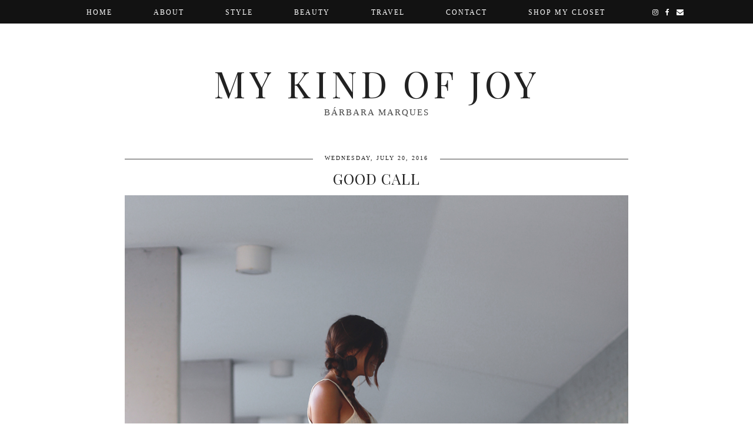

--- FILE ---
content_type: text/html; charset=UTF-8
request_url: http://www.mykindofjoy.com/2016/07/good-call.html
body_size: 35148
content:
<!DOCTYPE html>
<html class='v2' dir='ltr' prefix='og: http://ogp.me/ns#' xmlns='http://www.w3.org/1999/xhtml' xmlns:b='http://www.google.com/2005/gml/b' xmlns:data='http://www.google.com/2005/gml/data' xmlns:expr='http://www.google.com/2005/gml/expr'>
<head>
<link href='https://www.blogger.com/static/v1/widgets/335934321-css_bundle_v2.css' rel='stylesheet' type='text/css'/>
<link href='//ajax.googleapis.com' rel='dns-prefetch'/>
<link href='//fonts.googleapis.com' rel='dns-prefetch'/>
<link href='//cdnjs.cloudflare.com' rel='dns-prefetch'/>
<link href='https://pipdigz.co.uk' rel='dns-prefetch'/>
<meta content='width=device-width,initial-scale=1.0' name='viewport'/>
<meta content='text/html; charset=UTF-8' http-equiv='Content-Type'/>
<meta content='blogger' name='generator'/>
<link href='http://www.mykindofjoy.com/favicon.ico' rel='icon' type='image/x-icon'/>
<link href='http://www.mykindofjoy.com/2016/07/good-call.html' rel='canonical'/>
<link rel="alternate" type="application/atom+xml" title="My kind of Joy - Atom" href="http://www.mykindofjoy.com/feeds/posts/default" />
<link rel="alternate" type="application/rss+xml" title="My kind of Joy - RSS" href="http://www.mykindofjoy.com/feeds/posts/default?alt=rss" />
<link rel="service.post" type="application/atom+xml" title="My kind of Joy - Atom" href="https://www.blogger.com/feeds/6119129366156564639/posts/default" />

<link rel="alternate" type="application/atom+xml" title="My kind of Joy - Atom" href="http://www.mykindofjoy.com/feeds/3297474845601228947/comments/default" />
<!--Can't find substitution for tag [blog.ieCssRetrofitLinks]-->
<link href='https://blogger.googleusercontent.com/img/b/R29vZ2xl/AVvXsEhPmu-YFgNTgiyohfmGg7MqOPYIGpAaNxHtnf7Jc1Yy-DlQsO5RRwR8e-jNsiYZ0hEU6Vl-6RrEpbaEOpt9fUazr0hfdAkylFCGsPda9fDiyKvi-jw6EgPpxoThwBFaYM4olMGdygeVfHyZ/s1600/1b.jpg' rel='image_src'/>
<meta content='http://www.mykindofjoy.com/2016/07/good-call.html' property='og:url'/>
<meta content='GOOD CALL' property='og:title'/>
<meta content='A blog about fashion, personal style, lifestyle and travelling.' property='og:description'/>
<meta content='https://blogger.googleusercontent.com/img/b/R29vZ2xl/AVvXsEhPmu-YFgNTgiyohfmGg7MqOPYIGpAaNxHtnf7Jc1Yy-DlQsO5RRwR8e-jNsiYZ0hEU6Vl-6RrEpbaEOpt9fUazr0hfdAkylFCGsPda9fDiyKvi-jw6EgPpxoThwBFaYM4olMGdygeVfHyZ/w1200-h630-p-k-no-nu/1b.jpg' property='og:image'/>
<title>
GOOD CALL | My kind of Joy
</title>
<meta content='My kind of Joy: GOOD CALL' property='og:title'/>
<meta content='article' property='og:type'/>
<meta content='http://www.mykindofjoy.com/2016/07/good-call.html' property='og:url'/>
<meta content='https://blogger.googleusercontent.com/img/b/R29vZ2xl/AVvXsEhPmu-YFgNTgiyohfmGg7MqOPYIGpAaNxHtnf7Jc1Yy-DlQsO5RRwR8e-jNsiYZ0hEU6Vl-6RrEpbaEOpt9fUazr0hfdAkylFCGsPda9fDiyKvi-jw6EgPpxoThwBFaYM4olMGdygeVfHyZ/s1600/1b.jpg' property='og:image'/>
<meta content='My kind of Joy' property='og:site_name'/>
<link href='//fonts.googleapis.com/css?family=Montserrat|Playfair+Display+SC&subset=latin,latin-ext,cyrillic' rel='stylesheet' type='text/css'/>
<style id='page-skin-1' type='text/css'><!--
/*
<Group description="Page Text" selector="">
<Variable name="body.font" description="Font" type="font" default="normal normal 12px Georgia"/>
<Variable name="body.text.color" description="Text Color" type="color" default="#333333"/>
<Variable name="body.link.color" description="Link Color" type="color" default="#000000"/>
<Variable name="body.link.color.hover" description="Hover Color" type="color" default="#e7e7e7"/>
</Group>
<Group description="Background Color" selector="">
<Variable name="body.background.color" description="Outer Background Color" type="color" default="#ffffff"/>
</Group>
<Group description="Blog Header" selector="">
<Variable name="header.text.font" description="Header Font" type="font" default="normal normal 62px Playfair Display SC" />
<Variable name="header.text.color" description="Header Color" type="color" default="#222222" />
</Group>
<Group description="Navbar / Menu" selector="">
<Variable name="navbar.font" description="Navbar Font" type="font" default="normal normal 12px Times New Roman"/>
<Variable name="navbar.background.color" description="Navbar Background Color" type="color" default="#000000"/>
<Variable name="navbar.text.color" description="Navbar Text Color" type="color" default="#ffffff"/>
<Variable name="navbar.text.color.hover" description="Navbar Text Hover Color" type="color" default="#999999"/>
</Group>
<Group description="Post Titles" selector="">
<Variable name="post.title.font" description="Post Title Font" type="font" default="normal normal 32px Playfair Display SC"/>
<Variable name="post.title.color" description="Post Title Color" type="color" default="#222222" />
<Variable name="post.title.color.hover" description="Post Title Hover Color" type="color" default="#999999" />
<Variable name="grid.post.title.font" description="Grid Title Font" type="font" default="normal normal 19px Playfair Display SC"/>
</Group>
<Group description="Sidebar Titles" selector="">
<Variable name="widget.title.font" description="Title Font" type="font" default="normal normal 10px Times New Roman"/>
<Variable name="widget.title.color" description="Title Color" type="color" default="#000000"/>
<Variable name="widget.border.color" description="Border Color" type="color" default="#444444"/>
</Group>
<Group description="Post Dates" selector="">
<Variable name="date.header.font" description="Font" type="font" default="normal normal 10px Times New Roman"/>
<Variable name="date.header.color" description="Text Color" type="color" default="#222222"/>
<Variable name="date.border.color" description="Border Color" type="color" default="#444444"/>
</Group>
<Group description="Social Icons" selector="">
<Variable name="socialz.color" description="Social Icon Color" type="color" default="#000000"/>
<Variable name="socialz.color.hover" description="Social Icon Hover Color" type="color" default="#999999"/>
</Group>
<Group description="Read More Buttons" selector="">
<Variable name="readmore.color" description="Read More Button Color" type="color" default="#ededed"/>
<Variable name="readmore.color.hover" description="Read More Button Hover Color" type="color" default="#f7f7f7"/>
</Group>
*/
html{overflow-x:hidden}
body, .body-fauxcolumn-outer {
background: #ffffff;
font: normal normal 12px Georgia;
color: #333333;
padding: 0;
}
html body .region-inner {
min-width: 0;
max-width: 100%;
width: auto;
}
.quickedit{display:none}
a:link {
text-decoration:none;
color: #000;
transition: all 0.25s ease-out; -o-transition: all 0.25s ease-out; -moz-transition: all 0.25s ease-out; -webkit-transition: all 0.25s ease-out;
max-width:100%;
}
a:visited {
text-decoration:none;
color: #000;
}
a:hover {
text-decoration:none;
color: #aaa;
}
.post-body a {
text-decoration:none;
font-weight: bold;
color: #000000;
margin:0 !important;
transition: all 0.25s ease-out; -o-transition: all 0.25s ease-out; -moz-transition: all 0.25s ease-out; -webkit-transition: all 0.25s ease-out;
}
.post-body a:hover {
color: #e7e7e7;
}
.widget.Header {
margin: 0;
}
.navbar,.Attribution{display:none;}
.body-fauxcolumn-outer .fauxcolumn-inner {
background: transparent none repeat scroll top left;
_background-image: none;
}
.body-fauxcolumn-outer .cap-top {
position: absolute;
z-index: 1;
height: 400px;
width: 100%;
}
.body-fauxcolumn-outer .cap-top .cap-left {
width: 100%;
background: transparent none repeat-x scroll top left;
_background-image: none;
}
.content-outer {
margin-bottom: 1px;
}
.content-inner {
background-color: #fff;
padding: 0 10px 10px 10px;
}
#crosscol.section{margin:0;}
.socialz {text-align:center}
.socialz a {color: #000000; margin: 0 7px; font-size: 24px;-webkit-transition: all 0.25s ease-out; -moz-transition: all 0.25s ease-out; -ms-transition: all 0.25s ease-out; -o-transition: all 0.25s ease-out;transition: all 0.25s ease-out;}
.socialz a:hover {color: #999999;}
.socialz .fa {transition: all 0.25s ease-out; -o-transition: all 0.25s ease-out; -moz-transition: all 0.25s ease-out; -webkit-transition: all 0.25s ease-out;}
.socialz img {width:24px;height:24px;margin:2px 7px;padding:3px;-webkit-transition: all 0.25s ease-out; -moz-transition: all 0.25s ease-out; -ms-transition: all 0.25s ease-out; -o-transition: all 0.25s ease-out;transition: all 0.25s ease-out;}
.socialz img:hover {opacity:.3}
#socialz-top {
margin-left: 40px !important;
}
#socialz-top a {
display: inline-block;
color: #ffffff;
padding: 14px 5px;
}
#socialz-top a:hover {
color: #999999;
}
.addthis_toolbox {font:normal normal 10px Times New Roman;font-size: 14px,sans-serif;letter-spacing:1px;margin-top:23px;color:#000;float:right}
.addthis_toolbox .fa{color:#000000;font-size:18px;margin-left:8px;transition: all 0.2s ease-out; -o-transition: all 0.2s ease-out; -moz-transition: all 0.2s ease-out; -webkit-transition: all 0.2s ease-out;}
.addthis_toolbox .fa:hover{color:#999999}
.post-share-buttons.goog-inline-block {display: none;}
.post-labels {
position: relative;
top: 23px;
}
.tr-caption-container {table-layout: fixed; width: 100%;}
.addthis_toolbox{font: normal normal 10px Times New Roman;font-size:10px;letter-spacing:1px;margin-top:10px;float:right}
.addthis_toolbox .fa {font-size: 15px;}
.post-share-buttons.goog-inline-block {display: none;}
.sidebar h2, .foot h2, .BlogArchive h2, .instatitle {
font: normal normal 10px Times New Roman;
color: #000000;
letter-spacing: 2px;
text-align: center;
text-transform: uppercase;
border-top: 1px solid #444444;
margin-bottom:0;
}
.sidebar h2 span, .foot h2 span, .BlogArchive h2 span, .instatitle span {
position: relative;
display:inline-block;
top:-15px;
background: #fff;
padding:8px 10px 0;
}
.sidebar p {
margin-top: 0;
}
.sidebar .widget {
margin: 35px 0;
}
#PopularPosts123{margin:60px auto 40px}
#PopularPosts123 h2{display:block;text-align:center;width:100%;background:#000;height:1px;margin-bottom:20px}
#PopularPosts123 h2 span{position:relative;top:-7px;padding:0 12px;background:#fff;}
#PopularPosts123 li{height:140px;width:23%;margin:0 1%;display:inline-block;overflow:hidden;}
.tabs-inner{padding:0}
#crosscol-overflow{padding:0 5px}
#PopularPosts123 .item-title{margin:4px 0;}
#PopularPosts123 .quickedit{display:none}
.status-msg-wrap{margin: 30px auto !important;font-size:100%;}
.status-msg-body{font:10px arial, sans-serif;text-transform:uppercase;letter-spacing:1px;color:#666;}
.status-msg-border{border:1px solid #fff; opacity:0.25;}
.status-msg-bg{background-color:#fff}
h2, h3 {font:normal normal 32px Playfair Display SC,sans-serif;letter-spacing:1px;font-weight: 400 !important;}
h2 {font-size:20px}
h3 {font-size:18px}
.related-posts {
width: 100%;
margin: 4em 0 2em;
text-align: center;
}
.related-posts h3 {
margin-bottom: 10px;
color: #222222;
}
.related-posts ul li {
list-style: none;
margin: 0 5px;
display: inline-block;
vertical-align: top;
text-align: center;
border: none;
}
.related-posts a:hover {
transition: all 0.25s ease-out; -o-transition: all 0.25s ease-out; -moz-transition: all 0.25s ease-out; -webkit-transition: all 0.25s ease-out;
}
.related-posts a:hover {
opacity: .75;
}
.jump-link {
margin-top: 13px;
}
.more, .jump-link > a {
background: #ededed;
box-sizing: border-box;
color: #000 !important;
display: block;
padding: 10px 0;
position: relative;
text-align: center;
font-weight: 400 !important;
text-decoration: none !important;
text-transform: uppercase;
width: 100%;
top:9px;
letter-spacing:3px;
font: normal normal 10px Times New Roman; font-size:13px;
transition: all 0.25s ease-out; -o-transition: all 0.25s ease-out; -moz-transition: all 0.25s ease-out; -webkit-transition: all 0.25s ease-out;
}
.more:hover, .jump-link > a:hover{
background: #f7f7f7;
color: #000 !important;
}
.jump-link > a {
top:0;
}
.post_here_link {display:none;}
.linkwithin_outer {
display: none;
}
#git_title_bar{text-align:center;border-top:1px solid #000;text-align:center !important}
#git_title > span,#git_title_bar span {font:normal normal 32px Playfair Display SC;font-size:14px;letter-spacing: 2px;text-transform: uppercase;font-weight:400 !important; text-align:center !important}
#git_title_bar span{position:relative;top:-11px;padding:0 15px;background:#fff}
#git_wrapper_0, #git_wrapper_1, #git_wrapper_2, #git_wrapper_3, #git_wrapper_4, #git_wrapper_5, #git_wrapper_6, #git_wrapper_7, #git_wrapper_8, #git_wrapper_29, #git_wrapper_10, #git_wrapper_11, #git_wrapper_12  {
border:none !important;
text-align: center;
}
.gslide_img {padding:0 !important;border:none !important;}
.gslide{height:150px;display:inline-block !important; float:none!important;transition: all 0.25s ease-out; -o-transition: all 0.25s ease-out; -moz-transition: all 0.25s ease-out; -webkit-transition: all 0.25s ease-out;}
.gslide:hover{opacity:.7}
.gslide_title{padding:0!important}
/* Header
----------------------------------------------- */
.header-outer {
}
#header-inner{padding:100px 5px 55px;}
.Header h1 {
font: normal normal 62px Playfair Display SC;
color: #222222;
text-align:center;
letter-spacing:6px;
margin: 0;
text-transform: uppercase;
}
#Header1_headerimg{margin:0 auto;}
.Header h1 a {
color: #222222;
}
.Header .description {
font: normal normal 10px Times New Roman; font-size: 15px;
text-transform:uppercase;
letter-spacing:2px;
color: #444;
text-align:center;
margin:0;
}
.header-inner .Header .titlewrapper {
padding: 0 0 10px;
}
.header-inner .Header .descriptionwrapper {
padding: 0 0;
display:none;
}
/* Tabs
----------------------------------------------- */
.slicknav_menu{display:none;}
.tabs .widget ul, .tabs .widget ul {overflow:visible;}
nav {
margin: 0 auto;
text-align: center;
line-height:.8em;
height: 40px;
background: #000000;
opacity: .93;
width: 100%;
z-index: 8;
}
.navdiv{
position: fixed;
width:100%;
top:0;
left:0;
z-index:9;
}
.navdiv a{
color: #ffffff;
transition: all 0.25s ease-out; -o-transition: all 0.25s ease-out; -moz-transition: all 0.25s ease-out; -webkit-transition: all 0.25s ease-out;
}
.dropdown {
font: normal normal 12px Times New Roman;
text-transform:uppercase;
letter-spacing:2px;
}
nav ul ul {
display: none;
}
nav ul li:hover > ul {
display: block;
}
nav ul {
list-style: none;
position: relative;
display: inline-table;
margin:0;
padding:0;
line-height:1.4em;
}
nav ul:after {
content: ""; clear: both; display: block;
}
nav ul li {
float: left;
z-index:5000;
}
nav ul a:hover {
color: #999999;
}
nav ul li a {
display: block;
padding: 14px 35px;
color: #ffffff;
text-decoration: none;
}
nav ul ul {
padding: 0;
position: absolute;
top: 95%;
}
nav ul ul li {
float: none !important;
position: relative;
}
nav ul ul li a {
padding: 10px 35px;
color: #ffffff;
background: #000000;
}
nav ul ul li a:hover {
color: #999999;
}
nav ul ul ul {
position: absolute;
left: 100%;
top:0;
}
#HTML491 {margin-bottom:40px;}
#slide-container {
height: 400px;
position: relative;
width: 100%;
overflow:hidden;
}
#slider {
height: 400px;
width: 100%;
overflow: hidden;
}
#slide-container img {
height: auto;
width: 100%;
}
.slide-desc {
background: rgba(0, 0, 0, 0.8);
color: #fff;
padding: 0 7px 10px 7px;
position: absolute;
text-align: center;
left:0;
bottom: 35px;
width:100%;
z-index: 8;
}
.slide-desc h2 {
font:normal normal 32px Playfair Display SC; font-size:15px;
display: block;
text-transform: uppercase;
color:#fff;
letter-spacing:1px;
}
.crosscol .widget-content {
position: relative;
}
#slider ul, #slider li,
#slider2 ul, #slider2 li {
margin: 0;
padding: 0;
list-style: none;
}
#slider2 {
margin-top: 1em;
}
#slider li, #slider2 li {
width: 100%;
height: auto;
overflow: hidden;
}
.cycle-prev, .cycle-next { position: absolute; top: 0; width: 11%; opacity: 0.2; filter: alpha(opacity=20); z-index: 800; height: 100%; cursor: pointer; }
.cycle-prev { left: 0;  background: url('https://pipdigz.co.uk/slider_left.png') 50% 50% no-repeat;}
.cycle-next { right: 0; background: url('https://pipdigz.co.uk/slider_right.png') 50% 50% no-repeat;}
.cycle-prev:hover, .cycle-next:hover { opacity: .9; filter: alpha(opacity=90) }
/* Columns
----------------------------------------------- */
.main-outer {
border-top: 0 solid transparent;
}
.fauxcolumn-left-outer .fauxcolumn-inner {
border-right: 1px solid transparent;
}
.fauxcolumn-right-outer .fauxcolumn-inner {
border-left: 0px solid transparent;
}
.sidebar {
margin:0 0 0 20px;
text-align:center;
}
/* Headings
----------------------------------------------- */
h2 {
margin: 0 0 1em 0;
color: #000;
}
/* Widgets
----------------------------------------------- */
.widget {
margin: 25px 0;
}
.widget .zippy {
color: #cecece;
}
.widget .popular-posts ul {
list-style: none;
padding:0;
}
.widget.Translate {
text-align: center;
}
.PopularPosts .item-thumbnail {float:none;margin:0;}
.PopularPosts .item-title {
font: normal normal 32px Playfair Display SC; font-size: 14px;
letter-spacing: 1px;
padding-bottom: 0.2em;
text-transform: uppercase;
}
.PopularPosts img{width:100%;height:auto;transition: all 0.25s ease-out; -o-transition: all 0.25s ease-out; -moz-transition: all 0.25s ease-out; -webkit-transition: all 0.25s ease-out;}
.PopularPosts img:hover{opacity:.7;}
.popular-posts .item-snippet {display: none;}
.widget.Stats {
text-align: center;
}
.widget img {
max-width: 100%;
height:auto;
}
.widget-content li {list-style:none;}
#HTML519 {
margin: 40px 0 0;
}
#pipdigem2 {
width: 100%;
display: block;
margin: 0%;
line-height: 0;
height: auto;
text-align: center;
}
#pipdigem2 img {
height: auto;
width: 100%;
}
#pipdigem2 a {
padding: 0px;
margin: 0px;
display: inline-block;
position:relative;
}
#pipdigem2 a:hover {
opacity: .85;
}
#pipdigem2 li {
width: 19%;
display: inline-block;
margin: 0 .5% !important;
padding: 0px !important;
}
#pipdigem2 .insta-likes {
text-align: left;
letter-spacing: 1px;
position: absolute;
font: normal normal 10px Montserrat, sans-serif;
color: #000;
left: 0;
bottom: 0;
padding: 4px;
background: rgba(255,255,255,.93);
line-height: normal;
opacity:0;
transition: all 0.35s ease-out; -o-transition: all 0.35s ease-out; -moz-transition: all 0.35s ease-out; -webkit-transition: all 0.35s ease-out;
}
#pipdigem2 a:hover .insta-likes {
opacity:1;
}
/* Posts
----------------------------------------------- */
h2.date-header {
font: normal normal 10px Times New Roman;
color: #222222;
height:3px;
letter-spacing: 2px;
margin: 0 !important;
text-align:center;
border-top: 1px solid #444444;
}
.date-header span {
background-color: #fff;
padding: 0 10px;
position: relative;
top: -4px;
letter-spacing:2px;
text-transform:uppercase;
}
.main-inner .date-outer {padding-top:0;}
.status-msg-wrap{margin:0 auto 30px !important;font-size:100%;}
.main-inner {
padding-top: 15px;
padding-bottom: 15px;
}
.main-inner .column-center-inner {
padding: 0 0;
}
.main-inner .column-center-inner .section {
margin: 0 1em;
}
.post {
margin: 0 0 55px 0;
}
.comments h4 {
font: normal normal 32px Playfair Display SC;
color:#222222;
text-transform:uppercase;
letter-spacing:2px;
margin: .5em 0 0;
font-size: 120%;
}
h3.post-title{
font: normal normal 32px Playfair Display SC;
color: #222222;
margin: .5em 0 0;
text-align: center;
letter-spacing: 1px;
text-transform: uppercase;
}
.post-title a{
text-decoration:none;
color:#222222;
}
.post-title a:hover {
color:#999999;
}
h3.grid-post-title {
font: normal normal 19px Playfair Display SC;
height: 30px;
text-overflow: ellipsis;
white-space: nowrap;
overflow: hidden;
}
.pipdig_grids_img {
display: block;
width: 100%;
height: auto;
background-size: cover;
background-repeat: no-repeat;
background-position: center top;
-moz-transition: all 0.25s ease-out; -webkit-transition: all 0.25s ease-out; transition: all 0.25s ease-out;
}
.pipdig_grids_img:hover {
opacity:.85;
}
.post-body {
font-size: 110%;
line-height: 1.7;
position: relative;
text-align:justify;
}
.post-body img{max-width:100%;height:auto;padding:0 !important;margin:5px 0 0 0;transition: all 0.25s ease-out; -o-transition: all 0.25s ease-out; -moz-transition: all 0.25s ease-out; -webkit-transition: all 0.25s ease-out;}
.post-body img:hover{opacity:.8}
.post-body img, .post-body .tr-caption-container {
padding: 5px;
}
.post-body .tr-caption-container {
color: #333333;
}
.post-body .tr-caption-container img {
padding: 0;
background: transparent;
border: none;
width:100%;
height: auto;
}
.post-header {
display:none;
}
.post-footer {
margin: 13px 0 0;
line-height: 1.6;
font: normal normal 10px Times New Roman; font-size: 10px;
text-transform:uppercase;
letter-spacing: 1px;
}
#comments .comment-author {
padding-top: 1.5em;
border-top: 1px solid transparent;
background-position: 0 1.5em;
}
#comments .comment-author:first-child {
padding-top: 0;
border-top: none;
}
.avatar-image-container {
margin: .2em 0 0;
}
.avatar-image-container img {
border-radius: 50%;
}
.comments .continue a {
font-size: 10px;
font-weight: normal;
letter-spacing: 1px;
text-transform: uppercase;
}
input.gsc-input {width:97% !important; padding:5px 6px !important; font:10px arial,sans-serif; text-transform:uppercase; letter-spacing:1px;transition: all 0.25s ease-out; -o-transition: all 0.25s ease-out; -moz-transition: all 0.25s ease-out; -webkit-transition: all 0.25s ease-out;}
input.gsc-input:focus{border-color:#f3f3f3;}
input.gsc-search-button {padding: 4px; font:10px arial,sans-serif; text-transform:uppercase; letter-spacing:1px; border:1px solid #111; background: #111; color:#fff; cursor: pointer;}
.follow-by-email-submit{border:1px solid #111 !important; background:#111 !important; color:#fff !important; border-radius: 0 !important;text-transform:uppercase; font:10px arial,sans-serif !important; letter-spacing:1px}
.follow-by-email-address{border:1px solid #ddd !important;transition: all 0.25s ease-out; -o-transition: all 0.25s ease-out; -moz-transition: all 0.25s ease-out; -webkit-transition: all 0.25s ease-out;}
.follow-by-email-address:focus{border-color:#f3f3f3;}
/* Comments
----------------------------------------------- */
.comments .comments-content .icon.blog-author {
background-repeat: no-repeat;
background-image: url([data-uri]);
background-size: 16px 16px;
}
.comments .comments-content .loadmore a {
border-top: 1px dotted #ccc;
border-bottom: 1px dotted #ccc;
}
.comments .comment-thread.inline-thread {
background-color: #fff;
}
.comments .continue {
border-top: 1px dotted #ddd;
}
/* Accents
---------------------------------------------- */
.section-columns td.columns-cell {
border-left: 0px solid transparent;
}
.blog-pager-older-link, .home-link,
.blog-pager-newer-link {
background-color: #fff;
padding: 5px;
}
.post-author, .post-timestamp {display:none}
#blog-pager{overflow:visible;}
#blog-pager a{font:font: normal normal 10px Times New Roman; font-size: 18px;color:#000;text-transform:uppercase;letter-spacing:2px;-webkit-transition: all 0.25s ease-out; -moz-transition: all 0.25s ease-out; -ms-transition: all 0.25s ease-out; -o-transition: all 0.25s ease-out;transition: all 0.25s ease-out;}
#blog-pager a:hover{opacity:.5;}
.blog-pager-newer-link {
background: url([data-uri]) no-repeat scroll left center #fff;
padding:0 0 0 22px;
}
.blog-pager-older-link {
background: url([data-uri]) no-repeat scroll right center #fff;
padding: 0 22px 0 0;
}
.blog-feeds, .post-feeds {
font: normal normal 10px Times New Roman; font-size: 10px;
letter-spacing: 1px;
text-transform: uppercase;
margin-top:30px;
text-align:center;
}
#searchform fieldset{margin:0;padding:5px 0;background:#f9f9f9;border:0;color:#333;transition: all 0.25s ease-out; -o-transition: all 0.25s ease-out; -moz-transition: all 0.25s ease-out; -webkit-transition: all 0.25s ease-out;}
#searchform fieldset:hover{background-color:#ededed}
#s{background:transparent;background:url(//pipdigz.co.uk/icon_search_black.png) no-repeat scroll right 2px / 12px auto transparent;border:0;color:#555;float:left;margin:2px 5%;padding:0 10% 0 0;width:80%}
#back-top{
color: #000000;
background: transparent;
line-height: 100%;
display: inline-block;
position: fixed;
right: 35px;
bottom: 65px;
z-index: 10002;
}
.footer-inner{padding:30px 0;}
#back-top .fa {font-size: 30px;}
#back-top a,#back-top a:hover,#back-top a:focus{color:#e7e7e7;padding:5px;display:block;}
.credit{position:relative;bottom:0;background:#000;padding:12px 0;width:100%;text-align:center;color:#fff;font:10px arial,sans-serif;letter-spacing: 2px;text-transform:uppercase}
.credit a{color:#fff;text-decoration:none;}
.credit a:hover{color:#999;text-decoration:none;}
body.mobile  {background:#fff;}
.mobile .body-fauxcolumn-outer {background: transparent none repeat scroll top left;}
.mobile .body-fauxcolumn-outer .cap-top {background-size: 100% auto;}
.mobile .Header h1 {font-size:31px;margin:0 5px;padding:25px 0 0}
body.mobile .AdSense {margin: 0 -0;}
.mobile .tabs-inner .widget ul {margin-left: 0;margin-right: 0;}
.mobile .post {margin: 0;}
.mobile .main-inner .column-center-inner .section {margin: 0;}
.mobile-date-outer{border:0}
.mobile .main-inner .date-outer{margin-bottom:25px}
.mobile .date-header{text-align:center;border-top: 1px solid #444444;}
.mobile .date-header span {padding: 0.1em 10px;margin: 0 -10px;font:normal normal 10px Times New Roman;font-size:11px;letter-spacing:2px;color:#333;background:#fff;position:relative;top:-10px;}
.mobile h3.post-title {margin: 15px auto 10px;font-size:18px;}
.mobile .comments h4 {font-size:17px;}
.mobile #header-inner {padding:40px 3px 20px;}
.mobile-index-title {font: normal normal 32px Playfair Display SC;font-size:21pxtext-transform:uppercase;letter-spacing:1px;color:#222;margin:0;width:92%;}
.mobile .blog-pager {background: transparent none no-repeat scroll top center;}
.mobile .footer-outer {border-top: none;}
.mobile .main-inner, .mobile .footer-inner {background-color: #ffffff;}
.mobile-index-contents {color: #333333;margin-right:0;}
.mobile-link-button a:link, .mobile-link-button a:visited {color: #ffffff;}
.mobile .tabs-inner .section:first-child {border-top: none;}
.mobile .tabs-inner .PageList .widget-content {background-color: #eeeeee;color: #000000;border-top: 1px solid #dddddd;border-bottom: 1px solid #dddddd;}
.mobile .tabs-inner .PageList .widget-content .pagelist-arrow {border-left: 0px solid #dddddd;}
.mobile #blog-pager a {font:normal normal 10px Times New Roman;font-size:12px;}
.mobile .blog-pager-newer-link {background: none;}
.mobile .blog-pager-older-link {background: none;}
.mobile-link-button {border-radius:0;}
.mobile-link-button a:link, .mobile-link-button a:visited {color: #fff;}
.mobile .mobile-navz .fa{font-size:30px;}
.mobile .blog-pager-older-link .fa, .mobile .blog-pager-newer-link .fa{font-size: 40px;}
.mobile .widget.PageList {display:none;}
.mobile .entry-title{text-align:center;text-transform:uppercase;margin:15px auto 10px;font-size:21px;}
.mobile-desktop-link {margin-top:35px;margin-bottom: 35px;}
.mobile-desktop-link a {color:#000 !important;}
.mobile .topbar,.mobile #uds-searchControl {display:none;}
.mobile .navdiv {display:none;}
.mobile #Header1_headerimg {margin: 20px auto 20px;}
.mobile .PageList {display:inline;}
.mobile-index-thumbnail{float:none;margin:0;}
.mobile-index-thumbnail img {width:100% !important;height:auto;}
.mobile .related-posts {display:none;}
.mobile .description {display:none;}
.mobile .addthis_toolbox {position: relative; font-size:17px;}
.mobile .addthis_toolbox .fa {font-size:18px;}
.mobile #PageList1,.mobile #HTML100 {display:none;}
.mobile .slicknav_menu{display:block}
.mobile .comment-link {position: relative;text-align: center;top: 15px;}
.mobile .more{width:98%;}
.mobile .slicknav_menutxt{font:normal normal 10px Times New Roman;}
.mobile .post-header {display: none;}
.mobile .search-top, .mobile #socialz-top {display:none}
#cookieChoiceInfo {display: none;}
.mobile #footer-1 {text-align: center;padding: 0 15px;}
.slicknav_icon{display:none}

--></style>
<style id='template-skin-1' type='text/css'><!--
body {
min-width: 900px;
}
.content-outer, .content-fauxcolumn-outer, .region-inner {
min-width: 900px;
max-width: 900px;
_width: 900px;
}
.main-inner .columns {
padding-left: 0px;
padding-right: 0px;
}
.main-inner .fauxcolumn-center-outer {
left: 0px;
right: 0px;
}
.main-inner .fauxcolumn-left-outer {
width: 0px;
}
.main-inner .fauxcolumn-right-outer {
width: 0px;
}
.main-inner .column-left-outer {
width: 0px;
right: 100%;
margin-left: -0px;
}
.main-inner .column-right-outer {
width: 0px;
margin-right: -0px;
}
#layout {
min-width: 0;
}
#layout .content-outer {
min-width: 0;
width: 800px;
}
#layout .region-inner {
min-width: 0;
width: auto;
}
body#layout .section h4, .Navbar {display:none}
body#layout div.section {min-height: 50px}
body#layout div.layout-widget-description {font-size:11px}
body#layout .widget-content {padding: 6px 9px; line-height: 18px;}
body#layout div.layout-title {font-size:14px;}
body#layout div.section {min-height: 50px}
--></style>
<style>
.slicknav_btn { position: relative; display: block; vertical-align: middle; padding: 5px 0; line-height: 1.125em; cursor: pointer; width:100%;}
.slicknav_menu  .slicknav_menutxt { display: block; line-height: 1.188em; float: left; }
.slicknav_menu .slicknav_icon { margin: 0.188em 0 0 0.438em; position: absolute; left: 5px; }
.slicknav_menu .slicknav_no-text { margin: 0 }
.slicknav_menu .slicknav_icon-bar { display: block; width: 1.12em; height: 0.12em; }
.slicknav_btn .slicknav_icon-bar + .slicknav_icon-bar { margin-top: 0.188em }
.slicknav_nav { clear: both }
.slicknav_nav ul,
.slicknav_nav li { display: block }
.slicknav_nav .slicknav_arrow { font-size: 0.8em; margin: 0 0 0 0.4em; }
.slicknav_nav .slicknav_item { cursor: pointer; }
.slicknav_nav .slicknav_row { display: block; }
.slicknav_nav a { display: block }
.slicknav_nav .slicknav_item a,
.slicknav_nav .slicknav_parent-link a { display: inline }
.slicknav_menu:before,
.slicknav_menu:after { content: " "; display: table; }
.slicknav_menu:after { clear: both }
.slicknav_menu { *zoom: 1 }
.slicknav_menu{font-size:23px;position:fixed;top:0;left:0;width:98%;z-index:9;}.slicknav_btn{margin:5px 0;text-decoration:none}.slicknav_menu .slicknav_menutxt{;font-size:15px;color:#fff; text-align:center; letter-spacing:4px; float:none; display:inline-block; width:100%;}
.slicknav_menu .slicknav_icon-bar{background-color:#fff;display:none}.slicknav_menu{background:#000;background: rgba(0, 0, 0, 0.93);padding:5px;}.slicknav_nav{color:#fff;margin:0;padding:0;font-size:13px;text-transform:uppercase;letter-spacing:2px;text-align:center}.slicknav_nav,.slicknav_nav ul{list-style:none;overflow:hidden}.slicknav_nav ul{padding:0;margin:0 0 0 20px}.slicknav_nav .slicknav_row{padding:5px 10px;margin:2px 5px}.slicknav_nav a{color:#fff;padding:10px;margin:2px 5px;text-decoration:none}.slicknav_nav .slicknav_item a,.slicknav_nav .slicknav_parent-link a{padding:0;margin:0}.slicknav_nav .slicknav_txtnode{margin-left:15px}

.centredArchive{text-align:center}
.addthis_toolbox a{display:inline-block!important;}
</style>
<style>h3.post-title {font-size:25px;margin-bottom:7px;}</style>
<script src='//ajax.googleapis.com/ajax/libs/jquery/1.8.2/jquery.min.js' type='text/javascript'></script>
<script src='//cdnjs.cloudflare.com/ajax/libs/jquery.cycle2/20140415/jquery.cycle2.min.js' type='text/javascript'></script>
<script src='https://pipdigz.co.uk/js/g-plus.min.js' type='text/javascript'></script>
<script src='//cdnjs.cloudflare.com/ajax/libs/SlickNav/1.0.7/jquery.slicknav.min.js' type='text/javascript'></script>
<script src='//cdnjs.cloudflare.com/ajax/libs/fitvids/1.1.0/jquery.fitvids.min.js' type='text/javascript'></script>
<link href='https://pipdigz.co.uk/css/core.css' media='all' rel='stylesheet' type='text/css'/>
<script type='text/javascript'>var addthis_config = {"data_track_addressbar": false, "data_track_clickback": false};</script>
<script src='//s7.addthis.com/js/300/addthis_widget.js' type='text/javascript'></script>
<script type='text/javascript'>
        (function(i,s,o,g,r,a,m){i['GoogleAnalyticsObject']=r;i[r]=i[r]||function(){
        (i[r].q=i[r].q||[]).push(arguments)},i[r].l=1*new Date();a=s.createElement(o),
        m=s.getElementsByTagName(o)[0];a.async=1;a.src=g;m.parentNode.insertBefore(a,m)
        })(window,document,'script','https://www.google-analytics.com/analytics.js','ga');
        ga('create', 'UA-45788805-1', 'auto', 'blogger');
        ga('blogger.send', 'pageview');
      </script>
<script>var clementine = 'clementine';</script>
<link href='https://www.blogger.com/dyn-css/authorization.css?targetBlogID=6119129366156564639&amp;zx=c69e5d47-d3c1-40d4-a618-f8a82ce8527e' media='none' onload='if(media!=&#39;all&#39;)media=&#39;all&#39;' rel='stylesheet'/><noscript><link href='https://www.blogger.com/dyn-css/authorization.css?targetBlogID=6119129366156564639&amp;zx=c69e5d47-d3c1-40d4-a618-f8a82ce8527e' rel='stylesheet'/></noscript>
<meta name='google-adsense-platform-account' content='ca-host-pub-1556223355139109'/>
<meta name='google-adsense-platform-domain' content='blogspot.com'/>

<!-- data-ad-client=ca-pub-2660675552774485 -->

</head>
<body class='loading'>
<script>


  var pipdig_class = 'pipdig-post';



//<![CDATA[
if(typeof(pipdig_class) != 'undefined' && pipdig_class !== null) {
  jQuery('body').addClass(pipdig_class);
}
//]]>
</script>
<div class='body-fauxcolumns'>
<div class='fauxcolumn-outer body-fauxcolumn-outer'>
<div class='cap-top'>
<div class='cap-left'></div>
<div class='cap-right'></div>
</div>
<div class='fauxborder-left'>
<div class='fauxborder-right'></div>
<div class='fauxcolumn-inner'>
</div>
</div>
<div class='cap-bottom'>
<div class='cap-left'></div>
<div class='cap-right'></div>
</div>
</div>
</div>
<div class='content'>
<div class='content-fauxcolumns'>
<div class='fauxcolumn-outer content-fauxcolumn-outer'>
<div class='cap-top'>
<div class='cap-left'></div>
<div class='cap-right'></div>
</div>
<div class='fauxborder-left'>
<div class='fauxborder-right'></div>
<div class='fauxcolumn-inner'>
</div>
</div>
<div class='cap-bottom'>
<div class='cap-left'></div>
<div class='cap-right'></div>
</div>
</div>
</div>
<div class='content-outer'>
<div class='content-cap-top cap-top'>
<div class='cap-left'></div>
<div class='cap-right'></div>
</div>
<div class='fauxborder-left content-fauxborder-left'>
<div class='fauxborder-right content-fauxborder-right'></div>
<div class='content-inner'>
<header>
<div class='header-outer'>
<div class='header-cap-top cap-top'>
<div class='cap-left'></div>
<div class='cap-right'></div>
</div>
<div class='fauxborder-left header-fauxborder-left'>
<div class='fauxborder-right header-fauxborder-right'></div>
<div class='region-inner header-inner'>
<div class='header no-items section' id='header'></div>
</div>
</div>
<div class='header-cap-bottom cap-bottom'>
<div class='cap-left'></div>
<div class='cap-right'></div>
</div>
</div>
</header>
<div class='tabs-outer'>
<div class='tabs-cap-top cap-top'>
<div class='cap-left'></div>
<div class='cap-right'></div>
</div>
<div class='fauxborder-left tabs-fauxborder-left'>
<div class='fauxborder-right tabs-fauxborder-right'></div>
<div class='region-inner tabs-inner'>
<div class='tabs section' id='crosscol'><div class='widget PageList' data-version='1' id='PageList1'>
<div class='widget-content'>
<div class='navdiv'>
<nav>
<ul class='dropdown'>
<li><a href='http://www.mykindofjoy.com/'>Home</a></li>
<li><a href='http://www.mykindofjoy.com/p/about-me.html'>About</a></li>
<li><a href='http://www.mykindofjoy.com/search/label/ootd'>Style</a></li>
<li><a href='http://www.mykindofjoy.com/search/label/beauty'>Beauty</a></li>
<li><a href='http://www.mykindofjoy.com/search/label/travelling'>Travel</a></li>
<li><a href='http://www.mykindofjoy.com/p/contact.html'>Contact</a></li>
<li><a href='https://www.micolet.pt/guarda-roupa/mykindofjoy?utm_medium=wardrobe&utm_source=micolet&utm_campaign=mykindofjoy'>SHOP MY CLOSET</a></li>
<li id='socialz-top'></li>
</ul>
</nav>
</div>
</div>
</div></div>
<div class='tabs section' id='crosscol-overflow'><div class='widget Header' data-version='1' id='Header1'>
<div id='header-inner'>
<div class='titlewrapper'>
<h1 class='title'>
<a href='http://www.mykindofjoy.com/'>
My kind of Joy
</a>
</h1>
</div>
<div class='descriptionwrapper'>
<p class='description'><span>Bárbara Marques</span></p>
</div>
</div>
</div></div>
</div>
</div>
<div class='tabs-cap-bottom cap-bottom'>
<div class='cap-left'></div>
<div class='cap-right'></div>
</div>
</div>
<div class='main-outer'>
<div class='main-cap-top cap-top'>
<div class='cap-left'></div>
<div class='cap-right'></div>
</div>
<div class='fauxborder-left main-fauxborder-left'>
<div class='fauxborder-right main-fauxborder-right'></div>
<div class='region-inner main-inner'>
<div class='columns fauxcolumns'>
<div class='fauxcolumn-outer fauxcolumn-center-outer'>
<div class='cap-top'>
<div class='cap-left'></div>
<div class='cap-right'></div>
</div>
<div class='fauxborder-left'>
<div class='fauxborder-right'></div>
<div class='fauxcolumn-inner'>
</div>
</div>
<div class='cap-bottom'>
<div class='cap-left'></div>
<div class='cap-right'></div>
</div>
</div>
<div class='fauxcolumn-outer fauxcolumn-left-outer'>
<div class='cap-top'>
<div class='cap-left'></div>
<div class='cap-right'></div>
</div>
<div class='fauxborder-left'>
<div class='fauxborder-right'></div>
<div class='fauxcolumn-inner'>
</div>
</div>
<div class='cap-bottom'>
<div class='cap-left'></div>
<div class='cap-right'></div>
</div>
</div>
<div class='fauxcolumn-outer fauxcolumn-right-outer'>
<div class='cap-top'>
<div class='cap-left'></div>
<div class='cap-right'></div>
</div>
<div class='fauxborder-left'>
<div class='fauxborder-right'></div>
<div class='fauxcolumn-inner'>
</div>
</div>
<div class='cap-bottom'>
<div class='cap-left'></div>
<div class='cap-right'></div>
</div>
</div>
<!-- corrects IE6 width calculation -->
<div class='columns-inner'>
<div class='column-center-outer'>
<div class='column-center-inner'>
<div class='main section' id='main'><div class='widget Blog' data-version='1' id='Blog1'>
<div class='blog-posts hfeed'>
<!--Can't find substitution for tag [defaultAdStart]-->

          <div class="date-outer">
        
<h2 class='date-header'><span><span class='updated'>Wednesday, July 20, 2016</span></span></h2>

          <div class="date-posts">
        
<div class='post-outer'>
<div class='post hentry' itemprop='blogPost' itemscope='itemscope' itemtype='http://schema.org/BlogPosting'>
<meta content='https://blogger.googleusercontent.com/img/b/R29vZ2xl/AVvXsEhPmu-YFgNTgiyohfmGg7MqOPYIGpAaNxHtnf7Jc1Yy-DlQsO5RRwR8e-jNsiYZ0hEU6Vl-6RrEpbaEOpt9fUazr0hfdAkylFCGsPda9fDiyKvi-jw6EgPpxoThwBFaYM4olMGdygeVfHyZ/s1600/1b.jpg' itemprop='image'/>
<meta content='6119129366156564639' itemprop='blogId'/>
<meta content='3297474845601228947' itemprop='postId'/>
<a name='3297474845601228947'></a>
<h3 class='post-title entry-title' itemprop='name'>
GOOD CALL
</h3>
<div class='post-body entry-content' id='post-body-3297474845601228947' itemprop='description articleBody'>
<div class="separator" style="clear: both; text-align: center;">
<a href="https://blogger.googleusercontent.com/img/b/R29vZ2xl/AVvXsEhPmu-YFgNTgiyohfmGg7MqOPYIGpAaNxHtnf7Jc1Yy-DlQsO5RRwR8e-jNsiYZ0hEU6Vl-6RrEpbaEOpt9fUazr0hfdAkylFCGsPda9fDiyKvi-jw6EgPpxoThwBFaYM4olMGdygeVfHyZ/s1600/1b.jpg" imageanchor="1" style="clear: left; float: left; margin-bottom: 1em; margin-right: 1em;"><img border="0" src="https://blogger.googleusercontent.com/img/b/R29vZ2xl/AVvXsEhPmu-YFgNTgiyohfmGg7MqOPYIGpAaNxHtnf7Jc1Yy-DlQsO5RRwR8e-jNsiYZ0hEU6Vl-6RrEpbaEOpt9fUazr0hfdAkylFCGsPda9fDiyKvi-jw6EgPpxoThwBFaYM4olMGdygeVfHyZ/s1600/1b.jpg" /></a></div>
<div class="separator" style="clear: both; text-align: left;">
Uma das mais recentes aquisições para o meu <a href="http://www.mykindofjoy.com/2016/07/easy-way-out.html">stock de vestidos</a>. Estava super na dúvida se o trazia ou não. Indecisa entre este ou outro, <i>midi</i>, estilo camisa, com um padrão étnico. Trouxe este pelo fator versatilidade, por ser básico (do outro já estava a ficar um bocado farta só de andar com ele para trás e para a frente na mão, dentro da loja). Foi claramente uma boa decisão :) Saí de lá já a pensar como é que o haveria de usar no dia seguinte. E mal posso esperar para o usar outra vez.</div>
<div class="separator" style="clear: both; text-align: left;">
Moral da história: na dúvida, vai pelo básico :p</div>
<div class="separator" style="clear: both; text-align: left;">
B.</div>
<div class="separator" style="clear: both; text-align: left;">
<br /></div>
<div class="separator" style="clear: both; text-align: left;">
<i><span style="color: #999999;">One of the most recents acquisitions for my <a href="http://www.mykindofjoy.com/2016/07/easy-way-out.html">dress stock</a>. I couldn't make up my mind between this one or another one, midi, shirt style with an aztec print. I decided for this one because of the versatility factor, because it was basic (I was already getting kind of tired of the other just by walking around with it in the store). It was clearly a good call :) I left the store already thinking of how I was going to wear it the next day. And I can't wait to wear it again.</span></i></div>
<div class="separator" style="clear: both; text-align: left;">
<i><span style="color: #999999;">So, today's lesson: when in doubt, go for basic :p</span></i></div>
<div class="separator" style="clear: both; text-align: left;">
<i><span style="color: #999999;">B.&nbsp;</span></i></div>
<br />
<div class="separator" style="clear: both; text-align: center;">
<a href="https://blogger.googleusercontent.com/img/b/R29vZ2xl/AVvXsEh57znxlpknDHQsAv5MZ50Dv-F04n8aXvFkYgkPEAD1Nbb0pw5Y1HuYD8XGPqFlKN4XtTVwZnKKZK39JHhNvvgXUDFrD6Kia95wnEkYP0xSbd5ufx-HhWeoIMVpH_gtq9z6B6_xdNWad3vl/s1600/2.jpg" imageanchor="1" style="clear: left; float: left; margin-bottom: 1em; margin-right: 1em;"><img border="0" src="https://blogger.googleusercontent.com/img/b/R29vZ2xl/AVvXsEh57znxlpknDHQsAv5MZ50Dv-F04n8aXvFkYgkPEAD1Nbb0pw5Y1HuYD8XGPqFlKN4XtTVwZnKKZK39JHhNvvgXUDFrD6Kia95wnEkYP0xSbd5ufx-HhWeoIMVpH_gtq9z6B6_xdNWad3vl/s1600/2.jpg" /></a></div>
<br />
<div class="separator" style="clear: both; text-align: center;">
<a href="https://blogger.googleusercontent.com/img/b/R29vZ2xl/AVvXsEjLgDxNe89L8HXH8VafheB24VFE9FTBS7b3Z6lFP27QdH2fdWsDyaCy26dShSybMMA7hy1Qud_iZ6mLnAh5xyqvITJeSxoX3thEvtZG7Y0oIPT25MCK-LxJLNd5Qx2uX0gbz-G8bsAI1CAV/s1600/3.jpg" imageanchor="1" style="clear: left; float: left; margin-bottom: 1em; margin-right: 1em;"><img border="0" src="https://blogger.googleusercontent.com/img/b/R29vZ2xl/AVvXsEjLgDxNe89L8HXH8VafheB24VFE9FTBS7b3Z6lFP27QdH2fdWsDyaCy26dShSybMMA7hy1Qud_iZ6mLnAh5xyqvITJeSxoX3thEvtZG7Y0oIPT25MCK-LxJLNd5Qx2uX0gbz-G8bsAI1CAV/s1600/3.jpg" /></a></div>
<br />
<div class="separator" style="clear: both; text-align: center;">
<a href="https://blogger.googleusercontent.com/img/b/R29vZ2xl/AVvXsEgRhg0GBoCQ-mPRFP-FE4FPdfxN0YRVD8-quNkhlulnYuTLhOayKNEqRKxENqiaJU2HB1d_FGbcC7w1Zp3ntnR4mGEoRoHzjffaTOlk-BoRykXKB68F93Gknr4GMFE4GkGXq9PyLxvP4Djg/s1600/4c.jpg" imageanchor="1" style="clear: left; float: left; margin-bottom: 1em; margin-right: 1em;"><img border="0" src="https://blogger.googleusercontent.com/img/b/R29vZ2xl/AVvXsEgRhg0GBoCQ-mPRFP-FE4FPdfxN0YRVD8-quNkhlulnYuTLhOayKNEqRKxENqiaJU2HB1d_FGbcC7w1Zp3ntnR4mGEoRoHzjffaTOlk-BoRykXKB68F93Gknr4GMFE4GkGXq9PyLxvP4Djg/s1600/4c.jpg" /></a></div>
<br />
<div class="separator" style="clear: both; text-align: center;">
<a href="https://blogger.googleusercontent.com/img/b/R29vZ2xl/AVvXsEhCH7MPWJh5cQCuhXphUXJDLIkA5IvDu2wSdnS_fLqBWMzY5ofmA32l1ydBJVJ1tXA-E_eKfRi3Iwr99_tl-xPcncY3mvHxmom0b04dbVZetEqj0geWYDBtVD_YTc-uX7HVL3wSoF4emUzH/s1600/5.jpg" imageanchor="1" style="clear: left; float: left; margin-bottom: 1em; margin-right: 1em;"><img border="0" src="https://blogger.googleusercontent.com/img/b/R29vZ2xl/AVvXsEhCH7MPWJh5cQCuhXphUXJDLIkA5IvDu2wSdnS_fLqBWMzY5ofmA32l1ydBJVJ1tXA-E_eKfRi3Iwr99_tl-xPcncY3mvHxmom0b04dbVZetEqj0geWYDBtVD_YTc-uX7HVL3wSoF4emUzH/s1600/5.jpg" /></a></div>
<br />
<div class="separator" style="clear: both; text-align: center;">
<a href="https://blogger.googleusercontent.com/img/b/R29vZ2xl/AVvXsEhX3Rda09LTDovDF-FRMPRpepuijY-aAH7Lsu6CNZcq5m5LIjckHWhcXNRgJGe9X8380bDi0hv1FC0z4hL41yBmIKp8sY3GNob3sW53yZPmzwZqfLSf-ivi4DHtqsBh0wxuSYdb6Diwwh7W/s1600/6.jpg" imageanchor="1" style="clear: left; float: left; margin-bottom: 1em; margin-right: 1em;"><img border="0" src="https://blogger.googleusercontent.com/img/b/R29vZ2xl/AVvXsEhX3Rda09LTDovDF-FRMPRpepuijY-aAH7Lsu6CNZcq5m5LIjckHWhcXNRgJGe9X8380bDi0hv1FC0z4hL41yBmIKp8sY3GNob3sW53yZPmzwZqfLSf-ivi4DHtqsBh0wxuSYdb6Diwwh7W/s1600/6.jpg" /></a></div>
<br />
<div class="separator" style="clear: both; text-align: center;">
<a href="https://blogger.googleusercontent.com/img/b/R29vZ2xl/AVvXsEgZuJgftW43EfxpXpVaTwDhUyEHBAlF0w6S_f5viA7ZCvuSVki26SClsRkxpyHVp28wuFkMufpydeHkoDVJ6s0OlrG11YNgBNk5w5KjiPj0l9UD2em32SdJ4Me5xUUnBpNXejsF1Si2a3vS/s1600/7a.jpg" imageanchor="1" style="clear: left; float: left; margin-bottom: 1em; margin-right: 1em;"><img border="0" src="https://blogger.googleusercontent.com/img/b/R29vZ2xl/AVvXsEgZuJgftW43EfxpXpVaTwDhUyEHBAlF0w6S_f5viA7ZCvuSVki26SClsRkxpyHVp28wuFkMufpydeHkoDVJ6s0OlrG11YNgBNk5w5KjiPj0l9UD2em32SdJ4Me5xUUnBpNXejsF1Si2a3vS/s1600/7a.jpg" /></a></div>
<br />
<div class="separator" style="clear: both; text-align: center;">
<a href="https://blogger.googleusercontent.com/img/b/R29vZ2xl/AVvXsEijD5pqxBWSX0k1Pa1GDCqirlf13YmubU0mgkNhXMaAorr35H0WGFdMt5ycu3dA-yktDXuGeLdFV9Lpd7MTX7H3GcBTW8_6-CMWkwZI7Tl3KoQMAgfii0KThxzVdcMTjKfcmNEIwyis38iq/s1600/8.jpg" imageanchor="1" style="clear: left; float: left; margin-bottom: 1em; margin-right: 1em;"><img border="0" src="https://blogger.googleusercontent.com/img/b/R29vZ2xl/AVvXsEijD5pqxBWSX0k1Pa1GDCqirlf13YmubU0mgkNhXMaAorr35H0WGFdMt5ycu3dA-yktDXuGeLdFV9Lpd7MTX7H3GcBTW8_6-CMWkwZI7Tl3KoQMAgfii0KThxzVdcMTjKfcmNEIwyis38iq/s1600/8.jpg" /></a></div>
<br />
<div class="separator" style="clear: both; text-align: center;">
<a href="https://blogger.googleusercontent.com/img/b/R29vZ2xl/AVvXsEjw6xmNgOT0-O0_fsHHGITpDZMoLfpEQuJFnT2LstWgJSTIvRiuFK27Terysf7SNuvLnWtNR-658LmopQRfBzo9I_KO0WyR_L7rFoLwn5vPtv5jjktgD27XVQJ1F49wWVZzksHWn0rymr-M/s1600/9.jpg" imageanchor="1" style="clear: left; float: left; margin-bottom: 1em; margin-right: 1em;"><img border="0" src="https://blogger.googleusercontent.com/img/b/R29vZ2xl/AVvXsEjw6xmNgOT0-O0_fsHHGITpDZMoLfpEQuJFnT2LstWgJSTIvRiuFK27Terysf7SNuvLnWtNR-658LmopQRfBzo9I_KO0WyR_L7rFoLwn5vPtv5jjktgD27XVQJ1F49wWVZzksHWn0rymr-M/s1600/9.jpg" /></a></div>
<br />
<table cellpadding="0" cellspacing="0" class="tr-caption-container" style="float: left; margin-right: 1em; text-align: left;"><tbody>
<tr><td style="text-align: center;"><a href="https://blogger.googleusercontent.com/img/b/R29vZ2xl/AVvXsEgJ8EEdLT2LZ1kaX0tYalSNAMBv4-kvf_qB8gf9hD7wSArvTSSMTsdRbJE4JXA0SNAKH4QR4qPtyWQup-pSltSuCdySblw003xqo-5X9elKabkNFlsCVeGQkXnIUjmDdMEoDsSOAih6LavH/s1600/10.jpg" imageanchor="1" style="clear: left; margin-bottom: 1em; margin-left: auto; margin-right: auto;"><img border="0" src="https://blogger.googleusercontent.com/img/b/R29vZ2xl/AVvXsEgJ8EEdLT2LZ1kaX0tYalSNAMBv4-kvf_qB8gf9hD7wSArvTSSMTsdRbJE4JXA0SNAKH4QR4qPtyWQup-pSltSuCdySblw003xqo-5X9elKabkNFlsCVeGQkXnIUjmDdMEoDsSOAih6LavH/s1600/10.jpg" /></a></td></tr>
<tr><td class="tr-caption" style="text-align: left;"><b>Vestido/Dress: </b>Zara<br /><b>Sandálias/Heels: </b>c/o Jumbo moda<br /><b>Óculos de sol/Sunglasses: </b>Chilli Beans<br /><b>Carteira/Bag: </b>Michael kors<br /><b>Brincos/Earrings: </b>H&amp;M</td></tr>
</tbody></table>
<br />
<div style='clear: both;'></div>
</div>
<div addthis:title='GOOD CALL' addthis:url='http://www.mykindofjoy.com/2016/07/good-call.html' class='addthis_toolbox'>
<span class='sharez'>SHARE:</span>
<a class='addthis_button_facebook'><i class='fa fa-facebook'></i></a>
<a class='addthis_button_twitter'><i class='fa fa-twitter'></i></a>
<a class='addthis_button_google_plusone_share'><i class='fa fa-google-plus'></i></a>
<a class='addthis_button_tumblr'><i class='fa fa-tumblr'></i></a>
<a class='addthis_button_pinterest_share'><i class='fa fa-pinterest'></i></a>
</div>
<div class='post-footer'>
<div class='post-footer-line post-footer-line-1'><span class='post-author vcard'>
</span>
<span class='post-timestamp'>
</span>
<span class='post-icons'>
<span class='item-control blog-admin pid-384906321'>
<a href='https://www.blogger.com/post-edit.g?blogID=6119129366156564639&postID=3297474845601228947&from=pencil' title='Edit Post'>
<img alt='Edit this post' class='icon-action' height='12' src='https://pipdigz.co.uk/edit_pencil.png' width='12'/>
</a>
</span>
</span>
<div class='post-share-buttons goog-inline-block'>
</div>
</div>
<div class='post-footer-line post-footer-line-2'><span class='post-labels'>
Labels:
<a href='http://www.mykindofjoy.com/search/label/chilli%20beans' rel='tag'>chilli beans</a>,
<a href='http://www.mykindofjoy.com/search/label/jumbo%20moda' rel='tag'>jumbo moda</a>,
<a href='http://www.mykindofjoy.com/search/label/maxi%20dress' rel='tag'>maxi dress</a>,
<a href='http://www.mykindofjoy.com/search/label/michael%20kors' rel='tag'>michael kors</a>,
<a href='http://www.mykindofjoy.com/search/label/ootd' rel='tag'>ootd</a>,
<a href='http://www.mykindofjoy.com/search/label/sales' rel='tag'>sales</a>,
<a href='http://www.mykindofjoy.com/search/label/white' rel='tag'>white</a>
</span>
</div>
<div class='post-footer-line post-footer-line-3'><span class='post-location'>
</span>
</div>
</div>
</div>
<div class='comments' id='comments'>
<a name='comments'></a>
<h4>51 comments</h4>
<div class='comments-content'>
<script async='async' src='' type='text/javascript'></script>
<script type='text/javascript'>
    (function() {
      var items = null;
      var msgs = null;
      var config = {};

// <![CDATA[
      var cursor = null;
      if (items && items.length > 0) {
        cursor = parseInt(items[items.length - 1].timestamp) + 1;
      }

      var bodyFromEntry = function(entry) {
        if (entry.gd$extendedProperty) {
          for (var k in entry.gd$extendedProperty) {
            if (entry.gd$extendedProperty[k].name == 'blogger.contentRemoved') {
              return '<span class="deleted-comment">' + entry.content.$t + '</span>';
            }
          }
        }
        return entry.content.$t;
      }

      var parse = function(data) {
        cursor = null;
        var comments = [];
        if (data && data.feed && data.feed.entry) {
          for (var i = 0, entry; entry = data.feed.entry[i]; i++) {
            var comment = {};
            // comment ID, parsed out of the original id format
            var id = /blog-(\d+).post-(\d+)/.exec(entry.id.$t);
            comment.id = id ? id[2] : null;
            comment.body = bodyFromEntry(entry);
            comment.timestamp = Date.parse(entry.published.$t) + '';
            if (entry.author && entry.author.constructor === Array) {
              var auth = entry.author[0];
              if (auth) {
                comment.author = {
                  name: (auth.name ? auth.name.$t : undefined),
                  profileUrl: (auth.uri ? auth.uri.$t : undefined),
                  avatarUrl: (auth.gd$image ? auth.gd$image.src : undefined)
                };
              }
            }
            if (entry.link) {
              if (entry.link[2]) {
                comment.link = comment.permalink = entry.link[2].href;
              }
              if (entry.link[3]) {
                var pid = /.*comments\/default\/(\d+)\?.*/.exec(entry.link[3].href);
                if (pid && pid[1]) {
                  comment.parentId = pid[1];
                }
              }
            }
            comment.deleteclass = 'item-control blog-admin';
            if (entry.gd$extendedProperty) {
              for (var k in entry.gd$extendedProperty) {
                if (entry.gd$extendedProperty[k].name == 'blogger.itemClass') {
                  comment.deleteclass += ' ' + entry.gd$extendedProperty[k].value;
                } else if (entry.gd$extendedProperty[k].name == 'blogger.displayTime') {
                  comment.displayTime = entry.gd$extendedProperty[k].value;
                }
              }
            }
            comments.push(comment);
          }
        }
        return comments;
      };

      var paginator = function(callback) {
        if (hasMore()) {
          var url = config.feed + '?alt=json&v=2&orderby=published&reverse=false&max-results=50';
          if (cursor) {
            url += '&published-min=' + new Date(cursor).toISOString();
          }
          window.bloggercomments = function(data) {
            var parsed = parse(data);
            cursor = parsed.length < 50 ? null
                : parseInt(parsed[parsed.length - 1].timestamp) + 1
            callback(parsed);
            window.bloggercomments = null;
          }
          url += '&callback=bloggercomments';
          var script = document.createElement('script');
          script.type = 'text/javascript';
          script.src = url;
          document.getElementsByTagName('head')[0].appendChild(script);
        }
      };
      var hasMore = function() {
        return !!cursor;
      };
      var getMeta = function(key, comment) {
        if ('iswriter' == key) {
          var matches = !!comment.author
              && comment.author.name == config.authorName
              && comment.author.profileUrl == config.authorUrl;
          return matches ? 'true' : '';
        } else if ('deletelink' == key) {
          return config.baseUri + '/delete-comment.g?blogID='
               + config.blogId + '&postID=' + comment.id;
        } else if ('deleteclass' == key) {
          return comment.deleteclass;
        }
        return '';
      };

      var replybox = null;
      var replyUrlParts = null;
      var replyParent = undefined;

      var onReply = function(commentId, domId) {
        if (replybox == null) {
          // lazily cache replybox, and adjust to suit this style:
          replybox = document.getElementById('comment-editor');
          if (replybox != null) {
            replybox.height = '250px';
            replybox.style.display = 'block';
            replyUrlParts = replybox.src.split('#');
          }
        }
        if (replybox && (commentId !== replyParent)) {
          document.getElementById(domId).insertBefore(replybox, null);
          replybox.src = replyUrlParts[0]
              + (commentId ? '&parentID=' + commentId : '')
              + '#' + replyUrlParts[1];
          replyParent = commentId;
        }
      };

      var hash = (window.location.hash || '#').substring(1);
      var startThread, targetComment;
      if (/^comment-form_/.test(hash)) {
        startThread = hash.substring('comment-form_'.length);
      } else if (/^c[0-9]+$/.test(hash)) {
        targetComment = hash.substring(1);
      }

      // Configure commenting API:
      var configJso = {
        'maxDepth': config.maxThreadDepth
      };
      var provider = {
        'id': config.postId,
        'data': items,
        'loadNext': paginator,
        'hasMore': hasMore,
        'getMeta': getMeta,
        'onReply': onReply,
        'rendered': true,
        'initComment': targetComment,
        'initReplyThread': startThread,
        'config': configJso,
        'messages': msgs
      };

      var render = function() {
        if (window.goog && window.goog.comments) {
          var holder = document.getElementById('comment-holder');
          window.goog.comments.render(holder, provider);
        }
      };

      // render now, or queue to render when library loads:
      if (window.goog && window.goog.comments) {
        render();
      } else {
        window.goog = window.goog || {};
        window.goog.comments = window.goog.comments || {};
        window.goog.comments.loadQueue = window.goog.comments.loadQueue || [];
        window.goog.comments.loadQueue.push(render);
      }
    })();
// ]]>
  </script>
<div id='comment-holder'>
<div class="comment-thread toplevel-thread"><ol id="top-ra"><li class="comment" id="c2244649984668251214"><div class="avatar-image-container"><img src="//blogger.googleusercontent.com/img/b/R29vZ2xl/AVvXsEgkBb5CoA23yycmiS-t7AucQGCpi41jGUxaxWFgVAP3kikAPyFc9rxxKI6oIsL3_u3KiBQVl044TNQDuOiPxoGfKCHoqKDWm8xUXRzsk37pw-6mmO1Xm3l7Pi6TPsoHvQ/s45-c/rebeca_abcserrano_cupofcouple_0010.JPG" alt=""/></div><div class="comment-block"><div class="comment-header"><cite class="user"><a href="https://www.blogger.com/profile/15465640820123725726" rel="nofollow">A TRENDY LIFE</a></cite><span class="icon user "></span><span class="datetime secondary-text"><a rel="nofollow" href="http://www.mykindofjoy.com/2016/07/good-call.html?showComment=1468999382310#c2244649984668251214">20/7/16 08:23</a></span></div><p class="comment-content">&#161;El vestido me encanta y te queda genial! Un beso guapa<br>http://www.atrendylifestyle.com/</p><span class="comment-actions secondary-text"><a class="comment-reply" target="_self" data-comment-id="2244649984668251214">Reply</a><span class="item-control blog-admin blog-admin pid-922378090"><a target="_self" href="https://www.blogger.com/comment/delete/6119129366156564639/2244649984668251214">Delete</a></span></span></div><div class="comment-replies"><div id="c2244649984668251214-rt" class="comment-thread inline-thread hidden"><span class="thread-toggle thread-expanded"><span class="thread-arrow"></span><span class="thread-count"><a target="_self">Replies</a></span></span><ol id="c2244649984668251214-ra" class="thread-chrome thread-expanded"><div></div><div id="c2244649984668251214-continue" class="continue"><a class="comment-reply" target="_self" data-comment-id="2244649984668251214">Reply</a></div></ol></div></div><div class="comment-replybox-single" id="c2244649984668251214-ce"></div></li><li class="comment" id="c7209344014971875840"><div class="avatar-image-container"><img src="//www.blogger.com/img/blogger_logo_round_35.png" alt=""/></div><div class="comment-block"><div class="comment-header"><cite class="user"><a href="https://www.blogger.com/profile/14331415245462539399" rel="nofollow">Elisabeth Mota</a></cite><span class="icon user "></span><span class="datetime secondary-text"><a rel="nofollow" href="http://www.mykindofjoy.com/2016/07/good-call.html?showComment=1469000005772#c7209344014971875840">20/7/16 08:33</a></span></div><p class="comment-content">Eu tb na dúvida vou pelo básico, e já imagino mais formas de usar esse vestido :)<br>Excelente escolha!!!<br><br>Beijinho<br>happyinthesunblog.blogspot.pt</p><span class="comment-actions secondary-text"><a class="comment-reply" target="_self" data-comment-id="7209344014971875840">Reply</a><span class="item-control blog-admin blog-admin pid-661336313"><a target="_self" href="https://www.blogger.com/comment/delete/6119129366156564639/7209344014971875840">Delete</a></span></span></div><div class="comment-replies"><div id="c7209344014971875840-rt" class="comment-thread inline-thread hidden"><span class="thread-toggle thread-expanded"><span class="thread-arrow"></span><span class="thread-count"><a target="_self">Replies</a></span></span><ol id="c7209344014971875840-ra" class="thread-chrome thread-expanded"><div></div><div id="c7209344014971875840-continue" class="continue"><a class="comment-reply" target="_self" data-comment-id="7209344014971875840">Reply</a></div></ol></div></div><div class="comment-replybox-single" id="c7209344014971875840-ce"></div></li><li class="comment" id="c784520339734627884"><div class="avatar-image-container"><img src="//blogger.googleusercontent.com/img/b/R29vZ2xl/AVvXsEg67k_LzwqsygRubvdZBjyuI-JU3i2hDpSgepmjUyvSgYN5MN1UxTwOnsYYDAkVHrmTYIpCkvcqvPK6zCf0DC7Z84QMS0g2Bpaf_yzBY4F4Il6UXuHK07MzCwu4ZU9Nrp4/s45-c/IMG_0313.JPG" alt=""/></div><div class="comment-block"><div class="comment-header"><cite class="user"><a href="https://www.blogger.com/profile/00916220229314654642" rel="nofollow">Ana Rita Leite</a></cite><span class="icon user "></span><span class="datetime secondary-text"><a rel="nofollow" href="http://www.mykindofjoy.com/2016/07/good-call.html?showComment=1469003885399#c784520339734627884">20/7/16 09:38</a></span></div><p class="comment-content">estás maravilhosa, adoro um look simples :)<br>xo, Ana Rita Leite<br><a href="http://wdwhitedaisy.blogspot.pt/" rel="nofollow"><b>WHITE DAISY</b></a></p><span class="comment-actions secondary-text"><a class="comment-reply" target="_self" data-comment-id="784520339734627884">Reply</a><span class="item-control blog-admin blog-admin pid-1804119603"><a target="_self" href="https://www.blogger.com/comment/delete/6119129366156564639/784520339734627884">Delete</a></span></span></div><div class="comment-replies"><div id="c784520339734627884-rt" class="comment-thread inline-thread hidden"><span class="thread-toggle thread-expanded"><span class="thread-arrow"></span><span class="thread-count"><a target="_self">Replies</a></span></span><ol id="c784520339734627884-ra" class="thread-chrome thread-expanded"><div></div><div id="c784520339734627884-continue" class="continue"><a class="comment-reply" target="_self" data-comment-id="784520339734627884">Reply</a></div></ol></div></div><div class="comment-replybox-single" id="c784520339734627884-ce"></div></li><li class="comment" id="c1167585432896969815"><div class="avatar-image-container"><img src="//www.blogger.com/img/blogger_logo_round_35.png" alt=""/></div><div class="comment-block"><div class="comment-header"><cite class="user"><a href="https://www.blogger.com/profile/18060668747669424387" rel="nofollow">Elisa</a></cite><span class="icon user "></span><span class="datetime secondary-text"><a rel="nofollow" href="http://www.mykindofjoy.com/2016/07/good-call.html?showComment=1469006460924#c1167585432896969815">20/7/16 10:21</a></span></div><p class="comment-content">E com o básico nunca erramos ...esse vestido é tão bonito . Sempre sempre bem:)<br>Beijinhos<br>elisaumarapariganormal.blogspot.pt</p><span class="comment-actions secondary-text"><a class="comment-reply" target="_self" data-comment-id="1167585432896969815">Reply</a><span class="item-control blog-admin blog-admin pid-72611941"><a target="_self" href="https://www.blogger.com/comment/delete/6119129366156564639/1167585432896969815">Delete</a></span></span></div><div class="comment-replies"><div id="c1167585432896969815-rt" class="comment-thread inline-thread hidden"><span class="thread-toggle thread-expanded"><span class="thread-arrow"></span><span class="thread-count"><a target="_self">Replies</a></span></span><ol id="c1167585432896969815-ra" class="thread-chrome thread-expanded"><div></div><div id="c1167585432896969815-continue" class="continue"><a class="comment-reply" target="_self" data-comment-id="1167585432896969815">Reply</a></div></ol></div></div><div class="comment-replybox-single" id="c1167585432896969815-ce"></div></li><li class="comment" id="c4957091353405423520"><div class="avatar-image-container"><img src="//www.blogger.com/img/blogger_logo_round_35.png" alt=""/></div><div class="comment-block"><div class="comment-header"><cite class="user"><a href="https://www.blogger.com/profile/03463885336538530571" rel="nofollow">Unknown</a></cite><span class="icon user "></span><span class="datetime secondary-text"><a rel="nofollow" href="http://www.mykindofjoy.com/2016/07/good-call.html?showComment=1469006505243#c4957091353405423520">20/7/16 10:21</a></span></div><p class="comment-content">Sem dúvida uma dica a seguir! Giiira.<br><br>Um bom dia!!<br><br>PASSATEMPO A DECORRER: &quot;GANHA UMA MALA PRIMADOANA&quot; - http://manual-da-moda.blogs.sapo.pt/surpresa-5-145690</p><span class="comment-actions secondary-text"><a class="comment-reply" target="_self" data-comment-id="4957091353405423520">Reply</a><span class="item-control blog-admin blog-admin pid-1159330533"><a target="_self" href="https://www.blogger.com/comment/delete/6119129366156564639/4957091353405423520">Delete</a></span></span></div><div class="comment-replies"><div id="c4957091353405423520-rt" class="comment-thread inline-thread hidden"><span class="thread-toggle thread-expanded"><span class="thread-arrow"></span><span class="thread-count"><a target="_self">Replies</a></span></span><ol id="c4957091353405423520-ra" class="thread-chrome thread-expanded"><div></div><div id="c4957091353405423520-continue" class="continue"><a class="comment-reply" target="_self" data-comment-id="4957091353405423520">Reply</a></div></ol></div></div><div class="comment-replybox-single" id="c4957091353405423520-ce"></div></li><li class="comment" id="c7332018407478107626"><div class="avatar-image-container"><img src="//www.blogger.com/img/blogger_logo_round_35.png" alt=""/></div><div class="comment-block"><div class="comment-header"><cite class="user"><a href="https://www.blogger.com/profile/09173109974773139965" rel="nofollow">Style2Beauty</a></cite><span class="icon user "></span><span class="datetime secondary-text"><a rel="nofollow" href="http://www.mykindofjoy.com/2016/07/good-call.html?showComment=1469009008881#c7332018407478107626">20/7/16 11:03</a></span></div><p class="comment-content">Gosto imenso do vestido :D<br>Beijinho &#9829;<br><a href="http://www.style2beauty.com" rel="nofollow">Style 2 Beauty</a> </p><span class="comment-actions secondary-text"><a class="comment-reply" target="_self" data-comment-id="7332018407478107626">Reply</a><span class="item-control blog-admin blog-admin pid-720884695"><a target="_self" href="https://www.blogger.com/comment/delete/6119129366156564639/7332018407478107626">Delete</a></span></span></div><div class="comment-replies"><div id="c7332018407478107626-rt" class="comment-thread inline-thread hidden"><span class="thread-toggle thread-expanded"><span class="thread-arrow"></span><span class="thread-count"><a target="_self">Replies</a></span></span><ol id="c7332018407478107626-ra" class="thread-chrome thread-expanded"><div></div><div id="c7332018407478107626-continue" class="continue"><a class="comment-reply" target="_self" data-comment-id="7332018407478107626">Reply</a></div></ol></div></div><div class="comment-replybox-single" id="c7332018407478107626-ce"></div></li><li class="comment" id="c7301025544941767529"><div class="avatar-image-container"><img src="//www.blogger.com/img/blogger_logo_round_35.png" alt=""/></div><div class="comment-block"><div class="comment-header"><cite class="user"><a href="https://www.blogger.com/profile/06444003047065010209" rel="nofollow">Veronica WOWS</a></cite><span class="icon user "></span><span class="datetime secondary-text"><a rel="nofollow" href="http://www.mykindofjoy.com/2016/07/good-call.html?showComment=1469009093240#c7301025544941767529">20/7/16 11:04</a></span></div><p class="comment-content">You look lovely!!! Perfect with black accessories.<br><br>Today on the blog a very Isabel Marant outfit with one of the most famous sandals of the brand!!   ;)<br>.<br>&#10084;  Kisses from <b><a href="http://www.withorwithoutshoes.com" rel="nofollow">www.withorwithoutshoes.com</a></b>  &#10084;</p><span class="comment-actions secondary-text"><a class="comment-reply" target="_self" data-comment-id="7301025544941767529">Reply</a><span class="item-control blog-admin blog-admin pid-1594926329"><a target="_self" href="https://www.blogger.com/comment/delete/6119129366156564639/7301025544941767529">Delete</a></span></span></div><div class="comment-replies"><div id="c7301025544941767529-rt" class="comment-thread inline-thread hidden"><span class="thread-toggle thread-expanded"><span class="thread-arrow"></span><span class="thread-count"><a target="_self">Replies</a></span></span><ol id="c7301025544941767529-ra" class="thread-chrome thread-expanded"><div></div><div id="c7301025544941767529-continue" class="continue"><a class="comment-reply" target="_self" data-comment-id="7301025544941767529">Reply</a></div></ol></div></div><div class="comment-replybox-single" id="c7301025544941767529-ce"></div></li><li class="comment" id="c6685871304672501586"><div class="avatar-image-container"><img src="//blogger.googleusercontent.com/img/b/R29vZ2xl/AVvXsEgIuIER126uJDdyy8802iuqoM2HdkYs_6la9VS6a1ekeCVfVKIJPNwPzEWDwvggk-Hv2yYWwZP5qzabGPcTrZtzToawxpICzObMG6zmGSi171XqJPbIoh5NttSlG5-QH8I/s45-c/IMG_8864.jpg" alt=""/></div><div class="comment-block"><div class="comment-header"><cite class="user"><a href="https://www.blogger.com/profile/15076623444995777206" rel="nofollow">Iara Duque</a></cite><span class="icon user "></span><span class="datetime secondary-text"><a rel="nofollow" href="http://www.mykindofjoy.com/2016/07/good-call.html?showComment=1469010348112#c6685871304672501586">20/7/16 11:25</a></span></div><p class="comment-content">O vestido é girissimo e fica muito bem!<br>Adorei o outfit!<br><br>xx<br>http://eyarablog.blogspot.pt/</p><span class="comment-actions secondary-text"><a class="comment-reply" target="_self" data-comment-id="6685871304672501586">Reply</a><span class="item-control blog-admin blog-admin pid-1408710225"><a target="_self" href="https://www.blogger.com/comment/delete/6119129366156564639/6685871304672501586">Delete</a></span></span></div><div class="comment-replies"><div id="c6685871304672501586-rt" class="comment-thread inline-thread hidden"><span class="thread-toggle thread-expanded"><span class="thread-arrow"></span><span class="thread-count"><a target="_self">Replies</a></span></span><ol id="c6685871304672501586-ra" class="thread-chrome thread-expanded"><div></div><div id="c6685871304672501586-continue" class="continue"><a class="comment-reply" target="_self" data-comment-id="6685871304672501586">Reply</a></div></ol></div></div><div class="comment-replybox-single" id="c6685871304672501586-ce"></div></li><li class="comment" id="c3669098121888770937"><div class="avatar-image-container"><img src="//www.blogger.com/img/blogger_logo_round_35.png" alt=""/></div><div class="comment-block"><div class="comment-header"><cite class="user"><a href="https://www.blogger.com/profile/09214725582417373404" rel="nofollow">cocojeans</a></cite><span class="icon user "></span><span class="datetime secondary-text"><a rel="nofollow" href="http://www.mykindofjoy.com/2016/07/good-call.html?showComment=1469012844472#c3669098121888770937">20/7/16 12:07</a></span></div><p class="comment-content">Fizeste muito bem em o comprar porque fica-te muito bem! Bj<br><a href="http://cocojeans.blogspot.pt" rel="nofollow">Coco and Jeans by Marisa </a></p><span class="comment-actions secondary-text"><a class="comment-reply" target="_self" data-comment-id="3669098121888770937">Reply</a><span class="item-control blog-admin blog-admin pid-73619505"><a target="_self" href="https://www.blogger.com/comment/delete/6119129366156564639/3669098121888770937">Delete</a></span></span></div><div class="comment-replies"><div id="c3669098121888770937-rt" class="comment-thread inline-thread hidden"><span class="thread-toggle thread-expanded"><span class="thread-arrow"></span><span class="thread-count"><a target="_self">Replies</a></span></span><ol id="c3669098121888770937-ra" class="thread-chrome thread-expanded"><div></div><div id="c3669098121888770937-continue" class="continue"><a class="comment-reply" target="_self" data-comment-id="3669098121888770937">Reply</a></div></ol></div></div><div class="comment-replybox-single" id="c3669098121888770937-ce"></div></li><li class="comment" id="c4365319665456491700"><div class="avatar-image-container"><img src="//blogger.googleusercontent.com/img/b/R29vZ2xl/AVvXsEiHT4s0IqKh_ktS7HOyX7Pl1mqLXMulN_8-UG946g4Dmucrr9Pzf1kPpQ5cDW35YECm00nDzm3qs7nen2fT19EJPljNnPJcENKKIjvI15vUttyb9ypSWBI2XC0Un-AQXw/s45-c/f_c_logo_white.png" alt=""/></div><div class="comment-block"><div class="comment-header"><cite class="user"><a href="https://www.blogger.com/profile/15953401769919270897" rel="nofollow">Vale  &#9829;</a></cite><span class="icon user "></span><span class="datetime secondary-text"><a rel="nofollow" href="http://www.mykindofjoy.com/2016/07/good-call.html?showComment=1469013840319#c4365319665456491700">20/7/16 12:24</a></span></div><p class="comment-content">very chic !!! I love this dress<br><br><a href="http://www.fashionandcookies.com" rel="nofollow">Fashion and Cookies - fashion and beauty blog</a></p><span class="comment-actions secondary-text"><a class="comment-reply" target="_self" data-comment-id="4365319665456491700">Reply</a><span class="item-control blog-admin blog-admin pid-672387744"><a target="_self" href="https://www.blogger.com/comment/delete/6119129366156564639/4365319665456491700">Delete</a></span></span></div><div class="comment-replies"><div id="c4365319665456491700-rt" class="comment-thread inline-thread hidden"><span class="thread-toggle thread-expanded"><span class="thread-arrow"></span><span class="thread-count"><a target="_self">Replies</a></span></span><ol id="c4365319665456491700-ra" class="thread-chrome thread-expanded"><div></div><div id="c4365319665456491700-continue" class="continue"><a class="comment-reply" target="_self" data-comment-id="4365319665456491700">Reply</a></div></ol></div></div><div class="comment-replybox-single" id="c4365319665456491700-ce"></div></li><li class="comment" id="c2735078366386169325"><div class="avatar-image-container"><img src="//www.blogger.com/img/blogger_logo_round_35.png" alt=""/></div><div class="comment-block"><div class="comment-header"><cite class="user"><a href="https://www.blogger.com/profile/08540749887088095909" rel="nofollow">Catarina Santiago</a></cite><span class="icon user "></span><span class="datetime secondary-text"><a rel="nofollow" href="http://www.mykindofjoy.com/2016/07/good-call.html?showComment=1469014193875#c2735078366386169325">20/7/16 12:29</a></span></div><p class="comment-content">Lindissima! O look está super elegante. O vestido fica-te a matar, é lindo!<br><br>Beijinho, <a href="http://lookingfor-more.blogspot.com" rel="nofollow">lookingfor-more</a></p><span class="comment-actions secondary-text"><a class="comment-reply" target="_self" data-comment-id="2735078366386169325">Reply</a><span class="item-control blog-admin blog-admin pid-1097085416"><a target="_self" href="https://www.blogger.com/comment/delete/6119129366156564639/2735078366386169325">Delete</a></span></span></div><div class="comment-replies"><div id="c2735078366386169325-rt" class="comment-thread inline-thread hidden"><span class="thread-toggle thread-expanded"><span class="thread-arrow"></span><span class="thread-count"><a target="_self">Replies</a></span></span><ol id="c2735078366386169325-ra" class="thread-chrome thread-expanded"><div></div><div id="c2735078366386169325-continue" class="continue"><a class="comment-reply" target="_self" data-comment-id="2735078366386169325">Reply</a></div></ol></div></div><div class="comment-replybox-single" id="c2735078366386169325-ce"></div></li><li class="comment" id="c8387843549031537960"><div class="avatar-image-container"><img src="//www.blogger.com/img/blogger_logo_round_35.png" alt=""/></div><div class="comment-block"><div class="comment-header"><cite class="user"><a href="https://www.blogger.com/profile/18284799273114313391" rel="nofollow">Patrícia Silva</a></cite><span class="icon user "></span><span class="datetime secondary-text"><a rel="nofollow" href="http://www.mykindofjoy.com/2016/07/good-call.html?showComment=1469014811146#c8387843549031537960">20/7/16 12:40</a></span></div><p class="comment-content">O vestido é lindo, fizeste bem em compra-lo. kiss^^<br><br>http://somerandomthoughtsandthings.blogspot.com/</p><span class="comment-actions secondary-text"><a class="comment-reply" target="_self" data-comment-id="8387843549031537960">Reply</a><span class="item-control blog-admin blog-admin pid-304397494"><a target="_self" href="https://www.blogger.com/comment/delete/6119129366156564639/8387843549031537960">Delete</a></span></span></div><div class="comment-replies"><div id="c8387843549031537960-rt" class="comment-thread inline-thread hidden"><span class="thread-toggle thread-expanded"><span class="thread-arrow"></span><span class="thread-count"><a target="_self">Replies</a></span></span><ol id="c8387843549031537960-ra" class="thread-chrome thread-expanded"><div></div><div id="c8387843549031537960-continue" class="continue"><a class="comment-reply" target="_self" data-comment-id="8387843549031537960">Reply</a></div></ol></div></div><div class="comment-replybox-single" id="c8387843549031537960-ce"></div></li><li class="comment" id="c4077488749495466532"><div class="avatar-image-container"><img src="//blogger.googleusercontent.com/img/b/R29vZ2xl/AVvXsEiR8-QOfVcRjNz-v0am_JlKM6TSIQcIuavnl-mLBpqdTTf-2Ckh3-ZuTR2mv8rY_7hQ1ATTPrjnsX8ctuppYG1BH0vHSmAKSthaSkCDY3-NkKfp8ExkjXD_C9eYX7iJkQ/s45-c/DSCF2940_light.jpg" alt=""/></div><div class="comment-block"><div class="comment-header"><cite class="user"><a href="https://www.blogger.com/profile/07885264360931057704" rel="nofollow">Magda Carvalho</a></cite><span class="icon user "></span><span class="datetime secondary-text"><a rel="nofollow" href="http://www.mykindofjoy.com/2016/07/good-call.html?showComment=1469016526127#c4077488749495466532">20/7/16 13:08</a></span></div><p class="comment-content">Que linda que estás, adoro esse vestido *.*<br>http://retromaggie.blogspot.com/</p><span class="comment-actions secondary-text"><a class="comment-reply" target="_self" data-comment-id="4077488749495466532">Reply</a><span class="item-control blog-admin blog-admin pid-1080047241"><a target="_self" href="https://www.blogger.com/comment/delete/6119129366156564639/4077488749495466532">Delete</a></span></span></div><div class="comment-replies"><div id="c4077488749495466532-rt" class="comment-thread inline-thread hidden"><span class="thread-toggle thread-expanded"><span class="thread-arrow"></span><span class="thread-count"><a target="_self">Replies</a></span></span><ol id="c4077488749495466532-ra" class="thread-chrome thread-expanded"><div></div><div id="c4077488749495466532-continue" class="continue"><a class="comment-reply" target="_self" data-comment-id="4077488749495466532">Reply</a></div></ol></div></div><div class="comment-replybox-single" id="c4077488749495466532-ce"></div></li><li class="comment" id="c47115496739208191"><div class="avatar-image-container"><img src="//blogger.googleusercontent.com/img/b/R29vZ2xl/AVvXsEjQrYh7dvUrHtlAY3BDOTTGUcqPZMTnj74oDofXqGH4-hV4rqinLZSA_0v4jQ92r6i0pZc27FsILfM3YjtO_4iDS0ypbbdn7_BzuB76Gl9sEm0rK8YPBWhEil-pO7u9GA/s45-c/AirBrush_20180712080704.jpg" alt=""/></div><div class="comment-block"><div class="comment-header"><cite class="user"><a href="https://www.blogger.com/profile/07190968617950855211" rel="nofollow">sheyla xavier</a></cite><span class="icon user "></span><span class="datetime secondary-text"><a rel="nofollow" href="http://www.mykindofjoy.com/2016/07/good-call.html?showComment=1469017026590#c47115496739208191">20/7/16 13:17</a></span></div><p class="comment-content">Vestido perfeito e uma boa escolha! haha<br><br>Beijos e  bom dia!<br><a href="http://www.dmulheres.com.br/" rel="nofollow">DMulheres</a><br><a href="https://www.instagram.com/dmulheres/" rel="nofollow">@dmulheres</a><br></p><span class="comment-actions secondary-text"><a class="comment-reply" target="_self" data-comment-id="47115496739208191">Reply</a><span class="item-control blog-admin blog-admin pid-1005267439"><a target="_self" href="https://www.blogger.com/comment/delete/6119129366156564639/47115496739208191">Delete</a></span></span></div><div class="comment-replies"><div id="c47115496739208191-rt" class="comment-thread inline-thread hidden"><span class="thread-toggle thread-expanded"><span class="thread-arrow"></span><span class="thread-count"><a target="_self">Replies</a></span></span><ol id="c47115496739208191-ra" class="thread-chrome thread-expanded"><div></div><div id="c47115496739208191-continue" class="continue"><a class="comment-reply" target="_self" data-comment-id="47115496739208191">Reply</a></div></ol></div></div><div class="comment-replybox-single" id="c47115496739208191-ce"></div></li><li class="comment" id="c5609966109680986153"><div class="avatar-image-container"><img src="//blogger.googleusercontent.com/img/b/R29vZ2xl/AVvXsEgwNPyd_jmSk7SVFJpnQ3orTHXKQShF2rqsvnXD3YTwY_glLNXVX3pB8TVcxWq9Qrydqu7bE5FblqBcRdYaaj01eu9zPAKtzpQvUsMeln8Nw_h3EXBnJbu8NF1OwWgKi6s/s45-c/editada.jpg" alt=""/></div><div class="comment-block"><div class="comment-header"><cite class="user"><a href="https://www.blogger.com/profile/02088648490912851265" rel="nofollow">Jéssica Teixeira </a></cite><span class="icon user "></span><span class="datetime secondary-text"><a rel="nofollow" href="http://www.mykindofjoy.com/2016/07/good-call.html?showComment=1469017512464#c5609966109680986153">20/7/16 13:25</a></span></div><p class="comment-content">Oii!!<br>Muito obrigada por ter comentado o meu post no blog e pelo elogio, de facto nós já temos uma amizade muito forte, já somos amigas à quase 12 anos e melhores amigas há quase 7 anos e nunca nos chateamos uma com a outra, nem nunca nos afastamos uma da outra apesar de frequentarmos diferentes escolas ;)<br><br>Adorei esse look, amei o vestido e os óculos de sol e quanto aos sapatos... Quem é que diria que foram comprados no Jumbo? gostei muito também e a mala é super requintada e fofa ao mesmo tempo ;)<br><br><a href="http://jesofia.blogspot.pt/" rel="nofollow">Jéssica Teixeira</a> | <a href="http://jesofia.blogspot.pt/2016/07/tag-quem-e-mais-provavel.html" rel="nofollow">TAG.QUEM É MAIS PROVÁVEL?</a> | <a href="https://jesofia.blogspot.pt/2016/07/mega-favoritos-de-junho.html" rel="nofollow">MEGA FAVORITOS DE JUNHO</a> | <a href="https://www.youtube.com/watch?v=bKiafSdJeQg" rel="nofollow">Youtube</a> | &lt;a</p><span class="comment-actions secondary-text"><a class="comment-reply" target="_self" data-comment-id="5609966109680986153">Reply</a><span class="item-control blog-admin blog-admin pid-1616010466"><a target="_self" href="https://www.blogger.com/comment/delete/6119129366156564639/5609966109680986153">Delete</a></span></span></div><div class="comment-replies"><div id="c5609966109680986153-rt" class="comment-thread inline-thread hidden"><span class="thread-toggle thread-expanded"><span class="thread-arrow"></span><span class="thread-count"><a target="_self">Replies</a></span></span><ol id="c5609966109680986153-ra" class="thread-chrome thread-expanded"><div></div><div id="c5609966109680986153-continue" class="continue"><a class="comment-reply" target="_self" data-comment-id="5609966109680986153">Reply</a></div></ol></div></div><div class="comment-replybox-single" id="c5609966109680986153-ce"></div></li><li class="comment" id="c8671523035967871466"><div class="avatar-image-container"><img src="//blogger.googleusercontent.com/img/b/R29vZ2xl/AVvXsEgwNPyd_jmSk7SVFJpnQ3orTHXKQShF2rqsvnXD3YTwY_glLNXVX3pB8TVcxWq9Qrydqu7bE5FblqBcRdYaaj01eu9zPAKtzpQvUsMeln8Nw_h3EXBnJbu8NF1OwWgKi6s/s45-c/editada.jpg" alt=""/></div><div class="comment-block"><div class="comment-header"><cite class="user"><a href="https://www.blogger.com/profile/02088648490912851265" rel="nofollow">Jéssica Teixeira </a></cite><span class="icon user "></span><span class="datetime secondary-text"><a rel="nofollow" href="http://www.mykindofjoy.com/2016/07/good-call.html?showComment=1469017594061#c8671523035967871466">20/7/16 13:26</a></span></div><p class="comment-content">*os brincos são lindossss também</p><span class="comment-actions secondary-text"><a class="comment-reply" target="_self" data-comment-id="8671523035967871466">Reply</a><span class="item-control blog-admin blog-admin pid-1616010466"><a target="_self" href="https://www.blogger.com/comment/delete/6119129366156564639/8671523035967871466">Delete</a></span></span></div><div class="comment-replies"><div id="c8671523035967871466-rt" class="comment-thread inline-thread hidden"><span class="thread-toggle thread-expanded"><span class="thread-arrow"></span><span class="thread-count"><a target="_self">Replies</a></span></span><ol id="c8671523035967871466-ra" class="thread-chrome thread-expanded"><div></div><div id="c8671523035967871466-continue" class="continue"><a class="comment-reply" target="_self" data-comment-id="8671523035967871466">Reply</a></div></ol></div></div><div class="comment-replybox-single" id="c8671523035967871466-ce"></div></li><li class="comment" id="c3210037522835412981"><div class="avatar-image-container"><img src="//blogger.googleusercontent.com/img/b/R29vZ2xl/AVvXsEhpOdJEp0qPa9HuL4BxiVa0bfdM24NzGKByQDVWb4MXrApxgllXk7gnGG9cOJp_Ouono1-qqUVrT-6FxG9eTPEf4ufZsl1xOs5nzq1FP6TsFeScKHPD-MOLu8ZVV_E_2-U/s45-c/CLOSE+UP+STATEMENT+GOLD+EARRINGS+WHITE+SHIRT.JPG" alt=""/></div><div class="comment-block"><div class="comment-header"><cite class="user"><a href="https://www.blogger.com/profile/04908566377732204399" rel="nofollow">Ivana  Split</a></cite><span class="icon user "></span><span class="datetime secondary-text"><a rel="nofollow" href="http://www.mykindofjoy.com/2016/07/good-call.html?showComment=1469017635409#c3210037522835412981">20/7/16 13:27</a></span></div><p class="comment-content">amazing summer maxi, you look fantastic!</p><span class="comment-actions secondary-text"><a class="comment-reply" target="_self" data-comment-id="3210037522835412981">Reply</a><span class="item-control blog-admin blog-admin pid-1696260584"><a target="_self" href="https://www.blogger.com/comment/delete/6119129366156564639/3210037522835412981">Delete</a></span></span></div><div class="comment-replies"><div id="c3210037522835412981-rt" class="comment-thread inline-thread hidden"><span class="thread-toggle thread-expanded"><span class="thread-arrow"></span><span class="thread-count"><a target="_self">Replies</a></span></span><ol id="c3210037522835412981-ra" class="thread-chrome thread-expanded"><div></div><div id="c3210037522835412981-continue" class="continue"><a class="comment-reply" target="_self" data-comment-id="3210037522835412981">Reply</a></div></ol></div></div><div class="comment-replybox-single" id="c3210037522835412981-ce"></div></li><li class="comment" id="c6272266309543760917"><div class="avatar-image-container"><img src="//www.blogger.com/img/blogger_logo_round_35.png" alt=""/></div><div class="comment-block"><div class="comment-header"><cite class="user"><a href="https://www.blogger.com/profile/17372649688757329290" rel="nofollow">Rita Machado</a></cite><span class="icon user "></span><span class="datetime secondary-text"><a rel="nofollow" href="http://www.mykindofjoy.com/2016/07/good-call.html?showComment=1469018112257#c6272266309543760917">20/7/16 13:35</a></span></div><p class="comment-content">Também opto sempre pelo básico, depois a mãe opinia &#39;mais um vestido preto ou branco, olha que lindo aquele cor de rosa! Não me parece aahahaha<br><a href="http://ritissimavida.blogspot.pt//" rel="nofollow">RITISSIMA BLOG</a></p><span class="comment-actions secondary-text"><a class="comment-reply" target="_self" data-comment-id="6272266309543760917">Reply</a><span class="item-control blog-admin blog-admin pid-351217455"><a target="_self" href="https://www.blogger.com/comment/delete/6119129366156564639/6272266309543760917">Delete</a></span></span></div><div class="comment-replies"><div id="c6272266309543760917-rt" class="comment-thread inline-thread hidden"><span class="thread-toggle thread-expanded"><span class="thread-arrow"></span><span class="thread-count"><a target="_self">Replies</a></span></span><ol id="c6272266309543760917-ra" class="thread-chrome thread-expanded"><div></div><div id="c6272266309543760917-continue" class="continue"><a class="comment-reply" target="_self" data-comment-id="6272266309543760917">Reply</a></div></ol></div></div><div class="comment-replybox-single" id="c6272266309543760917-ce"></div></li><li class="comment" id="c3528461492595877565"><div class="avatar-image-container"><img src="//blogger.googleusercontent.com/img/b/R29vZ2xl/AVvXsEji4NsVj3lJ7fh0MclLedLkMm_tYE1JnrUAvS0EzBIPaZBTB_HfB8EB82JdXADYdQCZor40AVqWgQjA0m312BnoXs-ZB2lG0UejFajYVEYYbq2QOR3z-yISGxGe4joh4A/s45-c/385413_2953699901629_454734758_n.jpg" alt=""/></div><div class="comment-block"><div class="comment-header"><cite class="user"><a href="https://www.blogger.com/profile/10313251585536107871" rel="nofollow">mysupersweettwenty</a></cite><span class="icon user "></span><span class="datetime secondary-text"><a rel="nofollow" href="http://www.mykindofjoy.com/2016/07/good-call.html?showComment=1469018535847#c3528461492595877565">20/7/16 13:42</a></span></div><p class="comment-content">Para mim, os básicos são sempre a melhor aposta e nada aborrecidos como muita gente pensa!</p><span class="comment-actions secondary-text"><a class="comment-reply" target="_self" data-comment-id="3528461492595877565">Reply</a><span class="item-control blog-admin blog-admin pid-485216748"><a target="_self" href="https://www.blogger.com/comment/delete/6119129366156564639/3528461492595877565">Delete</a></span></span></div><div class="comment-replies"><div id="c3528461492595877565-rt" class="comment-thread inline-thread hidden"><span class="thread-toggle thread-expanded"><span class="thread-arrow"></span><span class="thread-count"><a target="_self">Replies</a></span></span><ol id="c3528461492595877565-ra" class="thread-chrome thread-expanded"><div></div><div id="c3528461492595877565-continue" class="continue"><a class="comment-reply" target="_self" data-comment-id="3528461492595877565">Reply</a></div></ol></div></div><div class="comment-replybox-single" id="c3528461492595877565-ce"></div></li><li class="comment" id="c81113775600560254"><div class="avatar-image-container"><img src="//www.blogger.com/img/blogger_logo_round_35.png" alt=""/></div><div class="comment-block"><div class="comment-header"><cite class="user"><a href="https://www.blogger.com/profile/14743799381171737697" rel="nofollow">Unknown</a></cite><span class="icon user "></span><span class="datetime secondary-text"><a rel="nofollow" href="http://www.mykindofjoy.com/2016/07/good-call.html?showComment=1469018636201#c81113775600560254">20/7/16 13:43</a></span></div><p class="comment-content">E foi uma boa decisão, é minimalista como eu gosto e fica-te muito bem! Além de ser super versátil ;)<br><br>http://letrendycharm.blogspot.pt/</p><span class="comment-actions secondary-text"><a class="comment-reply" target="_self" data-comment-id="81113775600560254">Reply</a><span class="item-control blog-admin blog-admin pid-2008827651"><a target="_self" href="https://www.blogger.com/comment/delete/6119129366156564639/81113775600560254">Delete</a></span></span></div><div class="comment-replies"><div id="c81113775600560254-rt" class="comment-thread inline-thread hidden"><span class="thread-toggle thread-expanded"><span class="thread-arrow"></span><span class="thread-count"><a target="_self">Replies</a></span></span><ol id="c81113775600560254-ra" class="thread-chrome thread-expanded"><div></div><div id="c81113775600560254-continue" class="continue"><a class="comment-reply" target="_self" data-comment-id="81113775600560254">Reply</a></div></ol></div></div><div class="comment-replybox-single" id="c81113775600560254-ce"></div></li><li class="comment" id="c7697114006904217852"><div class="avatar-image-container"><img src="//blogger.googleusercontent.com/img/b/R29vZ2xl/AVvXsEihJmv7uiuAiQV_wb8cELQyiglYQwWz7Zrh7cCkQhUsQoFR1VHVj_6VMNG4h3EQhHBqcY5I4sbZJ6ZplyV20kQUDysJUyE_4Ksa5dR_2kQS1OdoBHLrn_ULJbq8RXLFo2s/s45-c/photo-jiji-6-on-6-novembro-2016-outono+%282%29.jpg" alt=""/></div><div class="comment-block"><div class="comment-header"><cite class="user"><a href="https://www.blogger.com/profile/16255478282265175867" rel="nofollow">Joana Sousa</a></cite><span class="icon user "></span><span class="datetime secondary-text"><a rel="nofollow" href="http://www.mykindofjoy.com/2016/07/good-call.html?showComment=1469019597503#c7697114006904217852">20/7/16 13:59</a></span></div><p class="comment-content">Gorgeous! Ficas mesmo bonita com esse vestido - e a simplicidade é sempre um excelente opção :p<br><br><a href="http://jiji-b.blogspot.pt" rel="nofollow">Jiji</a></p><span class="comment-actions secondary-text"><a class="comment-reply" target="_self" data-comment-id="7697114006904217852">Reply</a><span class="item-control blog-admin blog-admin pid-301512550"><a target="_self" href="https://www.blogger.com/comment/delete/6119129366156564639/7697114006904217852">Delete</a></span></span></div><div class="comment-replies"><div id="c7697114006904217852-rt" class="comment-thread inline-thread hidden"><span class="thread-toggle thread-expanded"><span class="thread-arrow"></span><span class="thread-count"><a target="_self">Replies</a></span></span><ol id="c7697114006904217852-ra" class="thread-chrome thread-expanded"><div></div><div id="c7697114006904217852-continue" class="continue"><a class="comment-reply" target="_self" data-comment-id="7697114006904217852">Reply</a></div></ol></div></div><div class="comment-replybox-single" id="c7697114006904217852-ce"></div></li><li class="comment" id="c3801684425588105640"><div class="avatar-image-container"><img src="//blogger.googleusercontent.com/img/b/R29vZ2xl/AVvXsEjxrJcC42vvyG1Dj-6nbusJLvV3HUrbJ-sFZlJ7ZDAZ8IiqoelGjqOC3V-GfcczaXWZa2z9C8hKyTwVdmNNe2RerNjkSZhLMn_VcmucklgrD_vG8B6f6eXAQHUSBCvTpA/s45-c/IMG_6684.JPG" alt=""/></div><div class="comment-block"><div class="comment-header"><cite class="user"><a href="https://www.blogger.com/profile/02029328050404768731" rel="nofollow">Black Dress Inspiration</a></cite><span class="icon user "></span><span class="datetime secondary-text"><a rel="nofollow" href="http://www.mykindofjoy.com/2016/07/good-call.html?showComment=1469023358743#c3801684425588105640">20/7/16 15:02</a></span></div><p class="comment-content">Great photos and beautiful look<br><br>http://www.blackdressinspiration.com/2016/07/summer-dress.html</p><span class="comment-actions secondary-text"><a class="comment-reply" target="_self" data-comment-id="3801684425588105640">Reply</a><span class="item-control blog-admin blog-admin pid-1316142214"><a target="_self" href="https://www.blogger.com/comment/delete/6119129366156564639/3801684425588105640">Delete</a></span></span></div><div class="comment-replies"><div id="c3801684425588105640-rt" class="comment-thread inline-thread hidden"><span class="thread-toggle thread-expanded"><span class="thread-arrow"></span><span class="thread-count"><a target="_self">Replies</a></span></span><ol id="c3801684425588105640-ra" class="thread-chrome thread-expanded"><div></div><div id="c3801684425588105640-continue" class="continue"><a class="comment-reply" target="_self" data-comment-id="3801684425588105640">Reply</a></div></ol></div></div><div class="comment-replybox-single" id="c3801684425588105640-ce"></div></li><li class="comment" id="c6707775940711029080"><div class="avatar-image-container"><img src="//www.blogger.com/img/blogger_logo_round_35.png" alt=""/></div><div class="comment-block"><div class="comment-header"><cite class="user"><a href="https://www.blogger.com/profile/17719582700116124382" rel="nofollow">Unknown</a></cite><span class="icon user "></span><span class="datetime secondary-text"><a rel="nofollow" href="http://www.mykindofjoy.com/2016/07/good-call.html?showComment=1469023982465#c6707775940711029080">20/7/16 15:13</a></span></div><p class="comment-content">You made a perfect choice if you ask me :)</p><span class="comment-actions secondary-text"><a class="comment-reply" target="_self" data-comment-id="6707775940711029080">Reply</a><span class="item-control blog-admin blog-admin pid-1444000672"><a target="_self" href="https://www.blogger.com/comment/delete/6119129366156564639/6707775940711029080">Delete</a></span></span></div><div class="comment-replies"><div id="c6707775940711029080-rt" class="comment-thread inline-thread hidden"><span class="thread-toggle thread-expanded"><span class="thread-arrow"></span><span class="thread-count"><a target="_self">Replies</a></span></span><ol id="c6707775940711029080-ra" class="thread-chrome thread-expanded"><div></div><div id="c6707775940711029080-continue" class="continue"><a class="comment-reply" target="_self" data-comment-id="6707775940711029080">Reply</a></div></ol></div></div><div class="comment-replybox-single" id="c6707775940711029080-ce"></div></li><li class="comment" id="c8491242965768765336"><div class="avatar-image-container"><img src="//resources.blogblog.com/img/blank.gif" alt=""/></div><div class="comment-block"><div class="comment-header"><cite class="user"><a href="http://bagatyou.com" rel="nofollow">Susanne - Bag at you</a></cite><span class="icon user "></span><span class="datetime secondary-text"><a rel="nofollow" href="http://www.mykindofjoy.com/2016/07/good-call.html?showComment=1469025233887#c8491242965768765336">20/7/16 15:33</a></span></div><p class="comment-content">So true!! Love your basics of today&#39;s look! Xx Susanne - http://bagatyou.com</p><span class="comment-actions secondary-text"><a class="comment-reply" target="_self" data-comment-id="8491242965768765336">Reply</a><span class="item-control blog-admin blog-admin pid-1405978894"><a target="_self" href="https://www.blogger.com/comment/delete/6119129366156564639/8491242965768765336">Delete</a></span></span></div><div class="comment-replies"><div id="c8491242965768765336-rt" class="comment-thread inline-thread hidden"><span class="thread-toggle thread-expanded"><span class="thread-arrow"></span><span class="thread-count"><a target="_self">Replies</a></span></span><ol id="c8491242965768765336-ra" class="thread-chrome thread-expanded"><div></div><div id="c8491242965768765336-continue" class="continue"><a class="comment-reply" target="_self" data-comment-id="8491242965768765336">Reply</a></div></ol></div></div><div class="comment-replybox-single" id="c8491242965768765336-ce"></div></li><li class="comment" id="c2083269156250320169"><div class="avatar-image-container"><img src="//blogger.googleusercontent.com/img/b/R29vZ2xl/AVvXsEhe4TrXRR85lE1cAIWHHxmQRQIxUPHlb6UnQY9qwLbzDpjDaPRL7kDkitg6Tk1yOTE33sQKc_P_6rT5pBv5bdYMRhkWVcTNM2h7YSlzMsKAqdfJdtWhXwCmE3jW5b2TKG0/s45-c/DE-Ug6lXUAAg64B.jpg" alt=""/></div><div class="comment-block"><div class="comment-header"><cite class="user"><a href="https://www.blogger.com/profile/00352986767564651741" rel="nofollow">Danielle</a></cite><span class="icon user "></span><span class="datetime secondary-text"><a rel="nofollow" href="http://www.mykindofjoy.com/2016/07/good-call.html?showComment=1469025304042#c2083269156250320169">20/7/16 15:35</a></span></div><p class="comment-content">love this dress, so simple yet so cute and it looks great on you!<br><br>danielle | <a href="http://www.avecdanielle.com" rel="nofollow">avec danielle</a></p><span class="comment-actions secondary-text"><a class="comment-reply" target="_self" data-comment-id="2083269156250320169">Reply</a><span class="item-control blog-admin blog-admin pid-1280064733"><a target="_self" href="https://www.blogger.com/comment/delete/6119129366156564639/2083269156250320169">Delete</a></span></span></div><div class="comment-replies"><div id="c2083269156250320169-rt" class="comment-thread inline-thread hidden"><span class="thread-toggle thread-expanded"><span class="thread-arrow"></span><span class="thread-count"><a target="_self">Replies</a></span></span><ol id="c2083269156250320169-ra" class="thread-chrome thread-expanded"><div></div><div id="c2083269156250320169-continue" class="continue"><a class="comment-reply" target="_self" data-comment-id="2083269156250320169">Reply</a></div></ol></div></div><div class="comment-replybox-single" id="c2083269156250320169-ce"></div></li><li class="comment" id="c3165815367719826231"><div class="avatar-image-container"><img src="//www.blogger.com/img/blogger_logo_round_35.png" alt=""/></div><div class="comment-block"><div class="comment-header"><cite class="user"><a href="https://www.blogger.com/profile/12073549652754065544" rel="nofollow">Kaila Garcia</a></cite><span class="icon user "></span><span class="datetime secondary-text"><a rel="nofollow" href="http://www.mykindofjoy.com/2016/07/good-call.html?showComment=1469026953022#c3165815367719826231">20/7/16 16:02</a></span></div><p class="comment-content">Suas fotos ficaram maravilhosas e o vestido ficou incrível pra você! Ótima escolha. &lt;3<br><br>www.kailagarcia.com</p><span class="comment-actions secondary-text"><a class="comment-reply" target="_self" data-comment-id="3165815367719826231">Reply</a><span class="item-control blog-admin blog-admin pid-1267913470"><a target="_self" href="https://www.blogger.com/comment/delete/6119129366156564639/3165815367719826231">Delete</a></span></span></div><div class="comment-replies"><div id="c3165815367719826231-rt" class="comment-thread inline-thread hidden"><span class="thread-toggle thread-expanded"><span class="thread-arrow"></span><span class="thread-count"><a target="_self">Replies</a></span></span><ol id="c3165815367719826231-ra" class="thread-chrome thread-expanded"><div></div><div id="c3165815367719826231-continue" class="continue"><a class="comment-reply" target="_self" data-comment-id="3165815367719826231">Reply</a></div></ol></div></div><div class="comment-replybox-single" id="c3165815367719826231-ce"></div></li><li class="comment" id="c7990613804837541780"><div class="avatar-image-container"><img src="//www.blogger.com/img/blogger_logo_round_35.png" alt=""/></div><div class="comment-block"><div class="comment-header"><cite class="user"><a href="https://www.blogger.com/profile/06942372308745588006" rel="nofollow">Unknown</a></cite><span class="icon user "></span><span class="datetime secondary-text"><a rel="nofollow" href="http://www.mykindofjoy.com/2016/07/good-call.html?showComment=1469029056001#c7990613804837541780">20/7/16 16:37</a></span></div><p class="comment-content">O vestido é lindo! Quando estou indecisa também escolho sempre o mais básico, não há como errar :)<br>Kisses,<br><a href="http://messyhairdontcareblog.blogspot.pt/" rel="nofollow">Messy Hair, Don&#39;t Care</a></p><span class="comment-actions secondary-text"><a class="comment-reply" target="_self" data-comment-id="7990613804837541780">Reply</a><span class="item-control blog-admin blog-admin pid-1737790112"><a target="_self" href="https://www.blogger.com/comment/delete/6119129366156564639/7990613804837541780">Delete</a></span></span></div><div class="comment-replies"><div id="c7990613804837541780-rt" class="comment-thread inline-thread hidden"><span class="thread-toggle thread-expanded"><span class="thread-arrow"></span><span class="thread-count"><a target="_self">Replies</a></span></span><ol id="c7990613804837541780-ra" class="thread-chrome thread-expanded"><div></div><div id="c7990613804837541780-continue" class="continue"><a class="comment-reply" target="_self" data-comment-id="7990613804837541780">Reply</a></div></ol></div></div><div class="comment-replybox-single" id="c7990613804837541780-ce"></div></li><li class="comment" id="c9044848545355171613"><div class="avatar-image-container"><img src="//resources.blogblog.com/img/blank.gif" alt=""/></div><div class="comment-block"><div class="comment-header"><cite class="user"><a href="http://www.theglamandglitter.com" rel="nofollow">theglamandglitter</a></cite><span class="icon user "></span><span class="datetime secondary-text"><a rel="nofollow" href="http://www.mykindofjoy.com/2016/07/good-call.html?showComment=1469029957054#c9044848545355171613">20/7/16 16:52</a></span></div><p class="comment-content">You are so so stunning! This dress is perfect on you :)<br><br>Check out my blog if you want: www.theglamandglitter.com<br><br>Tamara xxx</p><span class="comment-actions secondary-text"><a class="comment-reply" target="_self" data-comment-id="9044848545355171613">Reply</a><span class="item-control blog-admin blog-admin pid-1405978894"><a target="_self" href="https://www.blogger.com/comment/delete/6119129366156564639/9044848545355171613">Delete</a></span></span></div><div class="comment-replies"><div id="c9044848545355171613-rt" class="comment-thread inline-thread hidden"><span class="thread-toggle thread-expanded"><span class="thread-arrow"></span><span class="thread-count"><a target="_self">Replies</a></span></span><ol id="c9044848545355171613-ra" class="thread-chrome thread-expanded"><div></div><div id="c9044848545355171613-continue" class="continue"><a class="comment-reply" target="_self" data-comment-id="9044848545355171613">Reply</a></div></ol></div></div><div class="comment-replybox-single" id="c9044848545355171613-ce"></div></li><li class="comment" id="c8484782888326557279"><div class="avatar-image-container"><img src="//blogger.googleusercontent.com/img/b/R29vZ2xl/AVvXsEhFQqAXMQAu4kcX9glFB_jCGiwLNszt9gynzoeiRZGXKupi0YR7NmnxpRFFGgiV08IIeWjQcVtj67yTSt8kQ9GddMRXGkShcrvItkCRh7m0LyuMGRA2db1nXg3U1tSVvzo/s45-c/IMG_9094.jpg" alt=""/></div><div class="comment-block"><div class="comment-header"><cite class="user"><a href="https://www.blogger.com/profile/12459208001953339876" rel="nofollow">Sylwia VamppiV Błach</a></cite><span class="icon user "></span><span class="datetime secondary-text"><a rel="nofollow" href="http://www.mykindofjoy.com/2016/07/good-call.html?showComment=1469033207512#c8484782888326557279">20/7/16 17:46</a></span></div><p class="comment-content">You look very stylish! Like your jacket!</p><span class="comment-actions secondary-text"><a class="comment-reply" target="_self" data-comment-id="8484782888326557279">Reply</a><span class="item-control blog-admin blog-admin pid-1224720408"><a target="_self" href="https://www.blogger.com/comment/delete/6119129366156564639/8484782888326557279">Delete</a></span></span></div><div class="comment-replies"><div id="c8484782888326557279-rt" class="comment-thread inline-thread hidden"><span class="thread-toggle thread-expanded"><span class="thread-arrow"></span><span class="thread-count"><a target="_self">Replies</a></span></span><ol id="c8484782888326557279-ra" class="thread-chrome thread-expanded"><div></div><div id="c8484782888326557279-continue" class="continue"><a class="comment-reply" target="_self" data-comment-id="8484782888326557279">Reply</a></div></ol></div></div><div class="comment-replybox-single" id="c8484782888326557279-ce"></div></li><li class="comment" id="c5137961255852305986"><div class="avatar-image-container"><img src="//www.blogger.com/img/blogger_logo_round_35.png" alt=""/></div><div class="comment-block"><div class="comment-header"><cite class="user"><a href="https://www.blogger.com/profile/01379480600450964629" rel="nofollow">Forever Blog</a></cite><span class="icon user "></span><span class="datetime secondary-text"><a rel="nofollow" href="http://www.mykindofjoy.com/2016/07/good-call.html?showComment=1469033364898#c5137961255852305986">20/7/16 17:49</a></span></div><p class="comment-content">WOW! You are so pretty! I wish I had your eyebrows! <br>&#10024; forever-blogm.blogspot.com &#10024; -new post :) </p><span class="comment-actions secondary-text"><a class="comment-reply" target="_self" data-comment-id="5137961255852305986">Reply</a><span class="item-control blog-admin blog-admin pid-759790"><a target="_self" href="https://www.blogger.com/comment/delete/6119129366156564639/5137961255852305986">Delete</a></span></span></div><div class="comment-replies"><div id="c5137961255852305986-rt" class="comment-thread inline-thread hidden"><span class="thread-toggle thread-expanded"><span class="thread-arrow"></span><span class="thread-count"><a target="_self">Replies</a></span></span><ol id="c5137961255852305986-ra" class="thread-chrome thread-expanded"><div></div><div id="c5137961255852305986-continue" class="continue"><a class="comment-reply" target="_self" data-comment-id="5137961255852305986">Reply</a></div></ol></div></div><div class="comment-replybox-single" id="c5137961255852305986-ce"></div></li><li class="comment" id="c1573084326502194041"><div class="avatar-image-container"><img src="//blogger.googleusercontent.com/img/b/R29vZ2xl/AVvXsEgYtRffWitca7cRMZVwma863PblFvy-GQe8KQ378BYdGXwT6v7isCmmVN7RbYmV09NA-gtAoUMW7fN9egz2vO1w7TlskskhAtZ1ASLVQiF3hPd4VWkRKT2tabsPnRAMj6w/s45-c/selfie1.PNG" alt=""/></div><div class="comment-block"><div class="comment-header"><cite class="user"><a href="https://www.blogger.com/profile/10160885689032946521" rel="nofollow">Elise Von E</a></cite><span class="icon user "></span><span class="datetime secondary-text"><a rel="nofollow" href="http://www.mykindofjoy.com/2016/07/good-call.html?showComment=1469035868152#c1573084326502194041">20/7/16 18:31</a></span></div><p class="comment-content">Beautiful look! I love your dress, and your motto jacket. <br>Gorgeous!<br><br>xx, Elise<br>www.sparkleandslippers.blogspot.com</p><span class="comment-actions secondary-text"><a class="comment-reply" target="_self" data-comment-id="1573084326502194041">Reply</a><span class="item-control blog-admin blog-admin pid-1264735334"><a target="_self" href="https://www.blogger.com/comment/delete/6119129366156564639/1573084326502194041">Delete</a></span></span></div><div class="comment-replies"><div id="c1573084326502194041-rt" class="comment-thread inline-thread hidden"><span class="thread-toggle thread-expanded"><span class="thread-arrow"></span><span class="thread-count"><a target="_self">Replies</a></span></span><ol id="c1573084326502194041-ra" class="thread-chrome thread-expanded"><div></div><div id="c1573084326502194041-continue" class="continue"><a class="comment-reply" target="_self" data-comment-id="1573084326502194041">Reply</a></div></ol></div></div><div class="comment-replybox-single" id="c1573084326502194041-ce"></div></li><li class="comment" id="c7691040343626129625"><div class="avatar-image-container"><img src="//www.blogger.com/img/blogger_logo_round_35.png" alt=""/></div><div class="comment-block"><div class="comment-header"><cite class="user"><a href="https://www.blogger.com/profile/08662697133167734297" rel="nofollow">Unknown</a></cite><span class="icon user "></span><span class="datetime secondary-text"><a rel="nofollow" href="http://www.mykindofjoy.com/2016/07/good-call.html?showComment=1469036880886#c7691040343626129625">20/7/16 18:48</a></span></div><p class="comment-content">Adoro!! Gosto imenso do vestidos e das sandálias!! :)<br><br>http://batomebotasdatropa.blogspot.pt/</p><span class="comment-actions secondary-text"><a class="comment-reply" target="_self" data-comment-id="7691040343626129625">Reply</a><span class="item-control blog-admin blog-admin pid-1281299743"><a target="_self" href="https://www.blogger.com/comment/delete/6119129366156564639/7691040343626129625">Delete</a></span></span></div><div class="comment-replies"><div id="c7691040343626129625-rt" class="comment-thread inline-thread hidden"><span class="thread-toggle thread-expanded"><span class="thread-arrow"></span><span class="thread-count"><a target="_self">Replies</a></span></span><ol id="c7691040343626129625-ra" class="thread-chrome thread-expanded"><div></div><div id="c7691040343626129625-continue" class="continue"><a class="comment-reply" target="_self" data-comment-id="7691040343626129625">Reply</a></div></ol></div></div><div class="comment-replybox-single" id="c7691040343626129625-ce"></div></li><li class="comment" id="c7953733007829013531"><div class="avatar-image-container"><img src="//blogger.googleusercontent.com/img/b/R29vZ2xl/AVvXsEhw4v63vDLjfmK8c3Gg7CaMRP_dIehRGFRYgtWTgIeVgNgaTnkVoGuV-UseaH61fvAelFr6yMb9-1ZL4ugQRjq6S-Mjjm76ekaT0BHO6Lhy8XMqy2PiPSgDneyleWl2HRs/s45-c/11.jpg" alt=""/></div><div class="comment-block"><div class="comment-header"><cite class="user"><a href="https://www.blogger.com/profile/10220192069064137955" rel="nofollow">Find Your Way</a></cite><span class="icon user "></span><span class="datetime secondary-text"><a rel="nofollow" href="http://www.mykindofjoy.com/2016/07/good-call.html?showComment=1469037152976#c7953733007829013531">20/7/16 18:52</a></span></div><p class="comment-content">True story! É tão fácil enjoarmos das coisas estampadas!<br>E este básico é lindoooo! Adoro o look!<br><br>http://finddyourway.blogspot.pt/</p><span class="comment-actions secondary-text"><a class="comment-reply" target="_self" data-comment-id="7953733007829013531">Reply</a><span class="item-control blog-admin blog-admin pid-779449651"><a target="_self" href="https://www.blogger.com/comment/delete/6119129366156564639/7953733007829013531">Delete</a></span></span></div><div class="comment-replies"><div id="c7953733007829013531-rt" class="comment-thread inline-thread hidden"><span class="thread-toggle thread-expanded"><span class="thread-arrow"></span><span class="thread-count"><a target="_self">Replies</a></span></span><ol id="c7953733007829013531-ra" class="thread-chrome thread-expanded"><div></div><div id="c7953733007829013531-continue" class="continue"><a class="comment-reply" target="_self" data-comment-id="7953733007829013531">Reply</a></div></ol></div></div><div class="comment-replybox-single" id="c7953733007829013531-ce"></div></li><li class="comment" id="c4294595579457738872"><div class="avatar-image-container"><img src="//www.blogger.com/img/blogger_logo_round_35.png" alt=""/></div><div class="comment-block"><div class="comment-header"><cite class="user"><a href="https://www.blogger.com/profile/05377978173868004477" rel="nofollow">Yuliya</a></cite><span class="icon user "></span><span class="datetime secondary-text"><a rel="nofollow" href="http://www.mykindofjoy.com/2016/07/good-call.html?showComment=1469038194185#c4294595579457738872">20/7/16 19:09</a></span></div><p class="comment-content">you look fantastic, this colour of the dress suits you so well x<br><a href="http://www.yukovablog.co.uk/" rel="nofollow">Yukova Blog</a></p><span class="comment-actions secondary-text"><a class="comment-reply" target="_self" data-comment-id="4294595579457738872">Reply</a><span class="item-control blog-admin blog-admin pid-2122929740"><a target="_self" href="https://www.blogger.com/comment/delete/6119129366156564639/4294595579457738872">Delete</a></span></span></div><div class="comment-replies"><div id="c4294595579457738872-rt" class="comment-thread inline-thread hidden"><span class="thread-toggle thread-expanded"><span class="thread-arrow"></span><span class="thread-count"><a target="_self">Replies</a></span></span><ol id="c4294595579457738872-ra" class="thread-chrome thread-expanded"><div></div><div id="c4294595579457738872-continue" class="continue"><a class="comment-reply" target="_self" data-comment-id="4294595579457738872">Reply</a></div></ol></div></div><div class="comment-replybox-single" id="c4294595579457738872-ce"></div></li><li class="comment" id="c7974345400897095272"><div class="avatar-image-container"><img src="//blogger.googleusercontent.com/img/b/R29vZ2xl/AVvXsEhMxe3m5qr83PjBerKa2wRNSeo-16OhHnag8_U6tFzMXNSX_4fzGaKQ1h7gTbReE9nKHkrEPe55FIcukRsCubAQ9lG6u3EqL36DPDYHsFZ7LlLsrn53OfuV3HPH7aCHWXs/s45-c/GIL_6744.jpg" alt=""/></div><div class="comment-block"><div class="comment-header"><cite class="user"><a href="https://www.blogger.com/profile/10213789661490895402" rel="nofollow">GlamourZONE</a></cite><span class="icon user "></span><span class="datetime secondary-text"><a rel="nofollow" href="http://www.mykindofjoy.com/2016/07/good-call.html?showComment=1469039718564#c7974345400897095272">20/7/16 19:35</a></span></div><p class="comment-content">wow,you look so lovely.<br>That dress is beautiful</p><span class="comment-actions secondary-text"><a class="comment-reply" target="_self" data-comment-id="7974345400897095272">Reply</a><span class="item-control blog-admin blog-admin pid-1563107756"><a target="_self" href="https://www.blogger.com/comment/delete/6119129366156564639/7974345400897095272">Delete</a></span></span></div><div class="comment-replies"><div id="c7974345400897095272-rt" class="comment-thread inline-thread hidden"><span class="thread-toggle thread-expanded"><span class="thread-arrow"></span><span class="thread-count"><a target="_self">Replies</a></span></span><ol id="c7974345400897095272-ra" class="thread-chrome thread-expanded"><div></div><div id="c7974345400897095272-continue" class="continue"><a class="comment-reply" target="_self" data-comment-id="7974345400897095272">Reply</a></div></ol></div></div><div class="comment-replybox-single" id="c7974345400897095272-ce"></div></li><li class="comment" id="c4027361491149681245"><div class="avatar-image-container"><img src="//www.blogger.com/img/blogger_logo_round_35.png" alt=""/></div><div class="comment-block"><div class="comment-header"><cite class="user"><a href="https://www.blogger.com/profile/00929382828755867185" rel="nofollow">Nequéren Reis</a></cite><span class="icon user "></span><span class="datetime secondary-text"><a rel="nofollow" href="http://www.mykindofjoy.com/2016/07/good-call.html?showComment=1469040278761#c4027361491149681245">20/7/16 19:44</a></span></div><p class="comment-content">Esse vestido estar com tudo show de imagens amei<br>Blog:http://arrasandonobatomvermelho.blogspot.com.br/<br>Canal:https://www.youtube.com/watch?v=DmO8csZDARM</p><span class="comment-actions secondary-text"><a class="comment-reply" target="_self" data-comment-id="4027361491149681245">Reply</a><span class="item-control blog-admin blog-admin pid-509311586"><a target="_self" href="https://www.blogger.com/comment/delete/6119129366156564639/4027361491149681245">Delete</a></span></span></div><div class="comment-replies"><div id="c4027361491149681245-rt" class="comment-thread inline-thread hidden"><span class="thread-toggle thread-expanded"><span class="thread-arrow"></span><span class="thread-count"><a target="_self">Replies</a></span></span><ol id="c4027361491149681245-ra" class="thread-chrome thread-expanded"><div></div><div id="c4027361491149681245-continue" class="continue"><a class="comment-reply" target="_self" data-comment-id="4027361491149681245">Reply</a></div></ol></div></div><div class="comment-replybox-single" id="c4027361491149681245-ce"></div></li><li class="comment" id="c8676970915991930381"><div class="avatar-image-container"><img src="//blogger.googleusercontent.com/img/b/R29vZ2xl/AVvXsEgUjWAD-yVLzZPvrfS8-Wtf3znWXcKGzewi2ZqKC4yVoWqX4m1jSNzlPVAafbHjVHFp3kF9W7t5waMT8xjpW60W6Uj8nFGNXGHDgpwzifCvzvKmGqTxtj1gVOvqob83Yj0/s45-c/10032011-IMG_7391.png" alt=""/></div><div class="comment-block"><div class="comment-header"><cite class="user"><a href="https://www.blogger.com/profile/09932491479028532813" rel="nofollow">Maria Galvão de Sousa</a></cite><span class="icon user "></span><span class="datetime secondary-text"><a rel="nofollow" href="http://www.mykindofjoy.com/2016/07/good-call.html?showComment=1469040698093#c8676970915991930381">20/7/16 19:51</a></span></div><p class="comment-content">Também eu adoro detalhes! E os deste look estão fantásticos :) <br>Esse vestido é lindo!<br></p><span class="comment-actions secondary-text"><a class="comment-reply" target="_self" data-comment-id="8676970915991930381">Reply</a><span class="item-control blog-admin blog-admin pid-1109133191"><a target="_self" href="https://www.blogger.com/comment/delete/6119129366156564639/8676970915991930381">Delete</a></span></span></div><div class="comment-replies"><div id="c8676970915991930381-rt" class="comment-thread inline-thread hidden"><span class="thread-toggle thread-expanded"><span class="thread-arrow"></span><span class="thread-count"><a target="_self">Replies</a></span></span><ol id="c8676970915991930381-ra" class="thread-chrome thread-expanded"><div></div><div id="c8676970915991930381-continue" class="continue"><a class="comment-reply" target="_self" data-comment-id="8676970915991930381">Reply</a></div></ol></div></div><div class="comment-replybox-single" id="c8676970915991930381-ce"></div></li><li class="comment" id="c5942812851153324952"><div class="avatar-image-container"><img src="//blogger.googleusercontent.com/img/b/R29vZ2xl/AVvXsEimLd2w0gWesXIPaZoS0E4vyLTTzj2Fql2Nf7SetPSePBWnADGDXBY2h75RbdTyzsurSh6BJgYGtBNk_jzwJ-ydIlT6wvNS3kmzMfv_Ww0l-9YhwXhGb6_Dy0FPB8lkfGU/s45-c/smaller-.jpg" alt=""/></div><div class="comment-block"><div class="comment-header"><cite class="user"><a href="https://www.blogger.com/profile/09413592391506939744" rel="nofollow">Carolina Pinglo</a></cite><span class="icon user "></span><span class="datetime secondary-text"><a rel="nofollow" href="http://www.mykindofjoy.com/2016/07/good-call.html?showComment=1469041198864#c5942812851153324952">20/7/16 19:59</a></span></div><p class="comment-content">cute outfit ! you styled it perfectly <br><br>http://www.carolinapinglo.com/</p><span class="comment-actions secondary-text"><a class="comment-reply" target="_self" data-comment-id="5942812851153324952">Reply</a><span class="item-control blog-admin blog-admin pid-1544162231"><a target="_self" href="https://www.blogger.com/comment/delete/6119129366156564639/5942812851153324952">Delete</a></span></span></div><div class="comment-replies"><div id="c5942812851153324952-rt" class="comment-thread inline-thread hidden"><span class="thread-toggle thread-expanded"><span class="thread-arrow"></span><span class="thread-count"><a target="_self">Replies</a></span></span><ol id="c5942812851153324952-ra" class="thread-chrome thread-expanded"><div></div><div id="c5942812851153324952-continue" class="continue"><a class="comment-reply" target="_self" data-comment-id="5942812851153324952">Reply</a></div></ol></div></div><div class="comment-replybox-single" id="c5942812851153324952-ce"></div></li><li class="comment" id="c4095169049272826076"><div class="avatar-image-container"><img src="//www.blogger.com/img/blogger_logo_round_35.png" alt=""/></div><div class="comment-block"><div class="comment-header"><cite class="user"><a href="https://www.blogger.com/profile/17104754563429779621" rel="nofollow">Unvestidirconideas</a></cite><span class="icon user "></span><span class="datetime secondary-text"><a rel="nofollow" href="http://www.mykindofjoy.com/2016/07/good-call.html?showComment=1469044249778#c4095169049272826076">20/7/16 20:50</a></span></div><p class="comment-content">Estas guapisima y el vestido me encanta!! Un besazo<br></p><span class="comment-actions secondary-text"><a class="comment-reply" target="_self" data-comment-id="4095169049272826076">Reply</a><span class="item-control blog-admin blog-admin pid-1414616933"><a target="_self" href="https://www.blogger.com/comment/delete/6119129366156564639/4095169049272826076">Delete</a></span></span></div><div class="comment-replies"><div id="c4095169049272826076-rt" class="comment-thread inline-thread hidden"><span class="thread-toggle thread-expanded"><span class="thread-arrow"></span><span class="thread-count"><a target="_self">Replies</a></span></span><ol id="c4095169049272826076-ra" class="thread-chrome thread-expanded"><div></div><div id="c4095169049272826076-continue" class="continue"><a class="comment-reply" target="_self" data-comment-id="4095169049272826076">Reply</a></div></ol></div></div><div class="comment-replybox-single" id="c4095169049272826076-ce"></div></li><li class="comment" id="c3970582190775968291"><div class="avatar-image-container"><img src="//www.blogger.com/img/blogger_logo_round_35.png" alt=""/></div><div class="comment-block"><div class="comment-header"><cite class="user"><a href="https://www.blogger.com/profile/02671933219823800678" rel="nofollow">FelyM</a></cite><span class="icon user "></span><span class="datetime secondary-text"><a rel="nofollow" href="http://www.mykindofjoy.com/2016/07/good-call.html?showComment=1469045629629#c3970582190775968291">20/7/16 21:13</a></span></div><p class="comment-content">simple but chic at the same time..<br>kisses</p><span class="comment-actions secondary-text"><a class="comment-reply" target="_self" data-comment-id="3970582190775968291">Reply</a><span class="item-control blog-admin blog-admin pid-972566727"><a target="_self" href="https://www.blogger.com/comment/delete/6119129366156564639/3970582190775968291">Delete</a></span></span></div><div class="comment-replies"><div id="c3970582190775968291-rt" class="comment-thread inline-thread hidden"><span class="thread-toggle thread-expanded"><span class="thread-arrow"></span><span class="thread-count"><a target="_self">Replies</a></span></span><ol id="c3970582190775968291-ra" class="thread-chrome thread-expanded"><div></div><div id="c3970582190775968291-continue" class="continue"><a class="comment-reply" target="_self" data-comment-id="3970582190775968291">Reply</a></div></ol></div></div><div class="comment-replybox-single" id="c3970582190775968291-ce"></div></li><li class="comment" id="c5177469492326174780"><div class="avatar-image-container"><img src="//blogger.googleusercontent.com/img/b/R29vZ2xl/AVvXsEh7C3Jrt3LMDvuLEqAf_S2KjHSSgdOxyWv8b7jTM7gXLpXlnYB6LbiqvVnpBgtb-dlzOFVXUOWjnEzPVLNvBNOnHg6QXzMdkYUX6JAnmRLnoP5qXOBcZixN2Wstf9U9nA/s45-c/12074928_914283561959009_8919280901935676198_n.jpg" alt=""/></div><div class="comment-block"><div class="comment-header"><cite class="user"><a href="https://www.blogger.com/profile/15542597303942734629" rel="nofollow">Carol</a></cite><span class="icon user "></span><span class="datetime secondary-text"><a rel="nofollow" href="http://www.mykindofjoy.com/2016/07/good-call.html?showComment=1469050200151#c5177469492326174780">20/7/16 22:30</a></span></div><p class="comment-content">Que linda!! Amei o vestido e a bolsa &lt;3<br>Beijos<br><a href="http://www.blogcarolnm.com.br" rel="nofollow">BlogCarolNM</a><br><a href="https://www.facebook.com/blogcarolnm" rel="nofollow">FanPage</a><br><br></p><span class="comment-actions secondary-text"><a class="comment-reply" target="_self" data-comment-id="5177469492326174780">Reply</a><span class="item-control blog-admin blog-admin pid-1379296935"><a target="_self" href="https://www.blogger.com/comment/delete/6119129366156564639/5177469492326174780">Delete</a></span></span></div><div class="comment-replies"><div id="c5177469492326174780-rt" class="comment-thread inline-thread hidden"><span class="thread-toggle thread-expanded"><span class="thread-arrow"></span><span class="thread-count"><a target="_self">Replies</a></span></span><ol id="c5177469492326174780-ra" class="thread-chrome thread-expanded"><div></div><div id="c5177469492326174780-continue" class="continue"><a class="comment-reply" target="_self" data-comment-id="5177469492326174780">Reply</a></div></ol></div></div><div class="comment-replybox-single" id="c5177469492326174780-ce"></div></li><li class="comment" id="c9022480774336807666"><div class="avatar-image-container"><img src="//blogger.googleusercontent.com/img/b/R29vZ2xl/AVvXsEiHhVLC1m5fngjfK5QZYUo46gOMFboEQQCMaOlmjttb0elFTbXONDRORXToeYDGE_yoPJnO3gTx2z33PHM9SEIiOTDU3GpnP3u92LiNWnGujVDGvDRxE1aWOO4H9eNBPDs/s45-c/IMG_20170219_095515_629.jpg" alt=""/></div><div class="comment-block"><div class="comment-header"><cite class="user"><a href="https://www.blogger.com/profile/00654775755527728209" rel="nofollow">Tânia Silva</a></cite><span class="icon user "></span><span class="datetime secondary-text"><a rel="nofollow" href="http://www.mykindofjoy.com/2016/07/good-call.html?showComment=1469051377494#c9022480774336807666">20/7/16 22:49</a></span></div><p class="comment-content">Muito giro e parece confortavel!<br>Beijinhos<br><br>http://chocopink89.blogspot.pt</p><span class="comment-actions secondary-text"><a class="comment-reply" target="_self" data-comment-id="9022480774336807666">Reply</a><span class="item-control blog-admin blog-admin pid-1576948280"><a target="_self" href="https://www.blogger.com/comment/delete/6119129366156564639/9022480774336807666">Delete</a></span></span></div><div class="comment-replies"><div id="c9022480774336807666-rt" class="comment-thread inline-thread hidden"><span class="thread-toggle thread-expanded"><span class="thread-arrow"></span><span class="thread-count"><a target="_self">Replies</a></span></span><ol id="c9022480774336807666-ra" class="thread-chrome thread-expanded"><div></div><div id="c9022480774336807666-continue" class="continue"><a class="comment-reply" target="_self" data-comment-id="9022480774336807666">Reply</a></div></ol></div></div><div class="comment-replybox-single" id="c9022480774336807666-ce"></div></li><li class="comment" id="c7967681976165126027"><div class="avatar-image-container"><img src="//resources.blogblog.com/img/blank.gif" alt=""/></div><div class="comment-block"><div class="comment-header"><cite class="user"><a href="http://www.thesimplesttastes.net" rel="nofollow">Natalia</a></cite><span class="icon user "></span><span class="datetime secondary-text"><a rel="nofollow" href="http://www.mykindofjoy.com/2016/07/good-call.html?showComment=1469051869689#c7967681976165126027">20/7/16 22:57</a></span></div><p class="comment-content">Beautiful dress and it goes perfectly with your skin color!</p><span class="comment-actions secondary-text"><a class="comment-reply" target="_self" data-comment-id="7967681976165126027">Reply</a><span class="item-control blog-admin blog-admin pid-1405978894"><a target="_self" href="https://www.blogger.com/comment/delete/6119129366156564639/7967681976165126027">Delete</a></span></span></div><div class="comment-replies"><div id="c7967681976165126027-rt" class="comment-thread inline-thread hidden"><span class="thread-toggle thread-expanded"><span class="thread-arrow"></span><span class="thread-count"><a target="_self">Replies</a></span></span><ol id="c7967681976165126027-ra" class="thread-chrome thread-expanded"><div></div><div id="c7967681976165126027-continue" class="continue"><a class="comment-reply" target="_self" data-comment-id="7967681976165126027">Reply</a></div></ol></div></div><div class="comment-replybox-single" id="c7967681976165126027-ce"></div></li><li class="comment" id="c3163572895001014491"><div class="avatar-image-container"><img src="//blogger.googleusercontent.com/img/b/R29vZ2xl/AVvXsEils5I1pSLxV3b75_xGinzWHEp2og_VDQasdpDCUJwak6CHgNJiHiVHNDY6ti3KxOQSZWe5A6kRAxYm1aexUvecngRyX7S15_db2csVreZzrJdA_msaS-cxUgDWh3_kHRU/s45-c/IMG_2038.jpg" alt=""/></div><div class="comment-block"><div class="comment-header"><cite class="user"><a href="https://www.blogger.com/profile/08633655787257660203" rel="nofollow">Adriana R.</a></cite><span class="icon user "></span><span class="datetime secondary-text"><a rel="nofollow" href="http://www.mykindofjoy.com/2016/07/good-call.html?showComment=1469053553691#c3163572895001014491">20/7/16 23:25</a></span></div><p class="comment-content">É tão lindo! Fizeste bem em trazê-lo :D<br><a href="http://thefancycats.blogspot.com/" rel="nofollow">The Fancy Cats</a></p><span class="comment-actions secondary-text"><a class="comment-reply" target="_self" data-comment-id="3163572895001014491">Reply</a><span class="item-control blog-admin blog-admin pid-16177612"><a target="_self" href="https://www.blogger.com/comment/delete/6119129366156564639/3163572895001014491">Delete</a></span></span></div><div class="comment-replies"><div id="c3163572895001014491-rt" class="comment-thread inline-thread hidden"><span class="thread-toggle thread-expanded"><span class="thread-arrow"></span><span class="thread-count"><a target="_self">Replies</a></span></span><ol id="c3163572895001014491-ra" class="thread-chrome thread-expanded"><div></div><div id="c3163572895001014491-continue" class="continue"><a class="comment-reply" target="_self" data-comment-id="3163572895001014491">Reply</a></div></ol></div></div><div class="comment-replybox-single" id="c3163572895001014491-ce"></div></li><li class="comment" id="c2684391588901517448"><div class="avatar-image-container"><img src="//blogger.googleusercontent.com/img/b/R29vZ2xl/AVvXsEjov2PAyIEYqht2IPgOzXUsKsqGax-fVToLfS3rOVSpDVUnJ1R4PdkVbAfGZxBdM5fak8PbCgJMx6bgEjmtR0tq2k-BlRHTUzhKT2JENQrNDdSE2Ap0H1NEqlnwaBroPK0/s45-c/Untitled.jpg" alt=""/></div><div class="comment-block"><div class="comment-header"><cite class="user"><a href="https://www.blogger.com/profile/18214055628534508863" rel="nofollow">Louann Kristy</a></cite><span class="icon user "></span><span class="datetime secondary-text"><a rel="nofollow" href="http://www.mykindofjoy.com/2016/07/good-call.html?showComment=1469057605533#c2684391588901517448">21/7/16 00:33</a></span></div><p class="comment-content">I love the ribbed look on the dress.<br></p><span class="comment-actions secondary-text"><a class="comment-reply" target="_self" data-comment-id="2684391588901517448">Reply</a><span class="item-control blog-admin blog-admin pid-176789682"><a target="_self" href="https://www.blogger.com/comment/delete/6119129366156564639/2684391588901517448">Delete</a></span></span></div><div class="comment-replies"><div id="c2684391588901517448-rt" class="comment-thread inline-thread hidden"><span class="thread-toggle thread-expanded"><span class="thread-arrow"></span><span class="thread-count"><a target="_self">Replies</a></span></span><ol id="c2684391588901517448-ra" class="thread-chrome thread-expanded"><div></div><div id="c2684391588901517448-continue" class="continue"><a class="comment-reply" target="_self" data-comment-id="2684391588901517448">Reply</a></div></ol></div></div><div class="comment-replybox-single" id="c2684391588901517448-ce"></div></li><li class="comment" id="c7064189165744692147"><div class="avatar-image-container"><img src="//www.blogger.com/img/blogger_logo_round_35.png" alt=""/></div><div class="comment-block"><div class="comment-header"><cite class="user"><a href="https://www.blogger.com/profile/07840730609194213668" rel="nofollow">julianaoliveirapt</a></cite><span class="icon user "></span><span class="datetime secondary-text"><a rel="nofollow" href="http://www.mykindofjoy.com/2016/07/good-call.html?showComment=1469066866237#c7064189165744692147">21/7/16 03:07</a></span></div><p class="comment-content">Adorooo esse vestido! *.*<br><br>http://diaryofalittlebee.blogspot.pt</p><span class="comment-actions secondary-text"><a class="comment-reply" target="_self" data-comment-id="7064189165744692147">Reply</a><span class="item-control blog-admin blog-admin pid-1255772552"><a target="_self" href="https://www.blogger.com/comment/delete/6119129366156564639/7064189165744692147">Delete</a></span></span></div><div class="comment-replies"><div id="c7064189165744692147-rt" class="comment-thread inline-thread hidden"><span class="thread-toggle thread-expanded"><span class="thread-arrow"></span><span class="thread-count"><a target="_self">Replies</a></span></span><ol id="c7064189165744692147-ra" class="thread-chrome thread-expanded"><div></div><div id="c7064189165744692147-continue" class="continue"><a class="comment-reply" target="_self" data-comment-id="7064189165744692147">Reply</a></div></ol></div></div><div class="comment-replybox-single" id="c7064189165744692147-ce"></div></li><li class="comment" id="c668090120891756580"><div class="avatar-image-container"><img src="//www.blogger.com/img/blogger_logo_round_35.png" alt=""/></div><div class="comment-block"><div class="comment-header"><cite class="user"><a href="https://www.blogger.com/profile/10247741897273766538" rel="nofollow">Liza</a></cite><span class="icon user "></span><span class="datetime secondary-text"><a rel="nofollow" href="http://www.mykindofjoy.com/2016/07/good-call.html?showComment=1469079249597#c668090120891756580">21/7/16 06:34</a></span></div><p class="comment-content">You look stunning, Barbara. This gorgeous dress looks so perfect on you.<br>xoxo<br>Liza<br><a href="http://www.lizacorner.blogspot.com" rel="nofollow">Liza Corner</a> o <a href="https://www.instagram.com/agathalizz/" rel="nofollow">Instagram</a> o <a href="https://www.facebook.com/LizaWibisonoPhotography/" rel="nofollow">Facebook</a></p><span class="comment-actions secondary-text"><a class="comment-reply" target="_self" data-comment-id="668090120891756580">Reply</a><span class="item-control blog-admin blog-admin pid-1824334867"><a target="_self" href="https://www.blogger.com/comment/delete/6119129366156564639/668090120891756580">Delete</a></span></span></div><div class="comment-replies"><div id="c668090120891756580-rt" class="comment-thread inline-thread hidden"><span class="thread-toggle thread-expanded"><span class="thread-arrow"></span><span class="thread-count"><a target="_self">Replies</a></span></span><ol id="c668090120891756580-ra" class="thread-chrome thread-expanded"><div></div><div id="c668090120891756580-continue" class="continue"><a class="comment-reply" target="_self" data-comment-id="668090120891756580">Reply</a></div></ol></div></div><div class="comment-replybox-single" id="c668090120891756580-ce"></div></li><li class="comment" id="c1723753680145157419"><div class="avatar-image-container"><img src="//blogger.googleusercontent.com/img/b/R29vZ2xl/AVvXsEiQg8f6-VM37qrpaOLE1vuBAkguSW67G-usY4iH1v2CKvew3KKMxIDPiI9Ey79BrmXsZPrLXZjsmh8y2slfrUdmYVxL8dF_vAQI5bW38tSe0tRBKH2lfW3hZBe3j3KpGBQ/s45-c/11800361_1607914356146017_4602975017985321171_n.jpg" alt=""/></div><div class="comment-block"><div class="comment-header"><cite class="user"><a href="https://www.blogger.com/profile/16656612386937153206" rel="nofollow">patricia sanchez</a></cite><span class="icon user "></span><span class="datetime secondary-text"><a rel="nofollow" href="http://www.mykindofjoy.com/2016/07/good-call.html?showComment=1469083468949#c1723753680145157419">21/7/16 07:44</a></span></div><p class="comment-content">super estilazo, estas divina, me encanta el look!<br>Te espero por mi nuevo post guapa, un beso enorme!<br>http://patriciasanchezstylestreet.blogspot.com.es/</p><span class="comment-actions secondary-text"><a class="comment-reply" target="_self" data-comment-id="1723753680145157419">Reply</a><span class="item-control blog-admin blog-admin pid-623196268"><a target="_self" href="https://www.blogger.com/comment/delete/6119129366156564639/1723753680145157419">Delete</a></span></span></div><div class="comment-replies"><div id="c1723753680145157419-rt" class="comment-thread inline-thread hidden"><span class="thread-toggle thread-expanded"><span class="thread-arrow"></span><span class="thread-count"><a target="_self">Replies</a></span></span><ol id="c1723753680145157419-ra" class="thread-chrome thread-expanded"><div></div><div id="c1723753680145157419-continue" class="continue"><a class="comment-reply" target="_self" data-comment-id="1723753680145157419">Reply</a></div></ol></div></div><div class="comment-replybox-single" id="c1723753680145157419-ce"></div></li><li class="comment" id="c6907609810661466010"><div class="avatar-image-container"><img src="//www.blogger.com/img/blogger_logo_round_35.png" alt=""/></div><div class="comment-block"><div class="comment-header"><cite class="user"><a href="https://www.blogger.com/profile/12021716826911544588" rel="nofollow">ann-marie</a></cite><span class="icon user "></span><span class="datetime secondary-text"><a rel="nofollow" href="http://www.mykindofjoy.com/2016/07/good-call.html?showComment=1469125304148#c6907609810661466010">21/7/16 19:21</a></span></div><p class="comment-content">Love this maxi dress, perfect for summer. Very simple and cute! xo<br><br>Face to Curls | http://facetocurls.com</p><span class="comment-actions secondary-text"><a class="comment-reply" target="_self" data-comment-id="6907609810661466010">Reply</a><span class="item-control blog-admin blog-admin pid-176882190"><a target="_self" href="https://www.blogger.com/comment/delete/6119129366156564639/6907609810661466010">Delete</a></span></span></div><div class="comment-replies"><div id="c6907609810661466010-rt" class="comment-thread inline-thread hidden"><span class="thread-toggle thread-expanded"><span class="thread-arrow"></span><span class="thread-count"><a target="_self">Replies</a></span></span><ol id="c6907609810661466010-ra" class="thread-chrome thread-expanded"><div></div><div id="c6907609810661466010-continue" class="continue"><a class="comment-reply" target="_self" data-comment-id="6907609810661466010">Reply</a></div></ol></div></div><div class="comment-replybox-single" id="c6907609810661466010-ce"></div></li><li class="comment" id="c6010337245506072592"><div class="avatar-image-container"><img src="//blogger.googleusercontent.com/img/b/R29vZ2xl/AVvXsEiN71BAWmE1Rk2UM_o9dg3dIHcbnGodT8RjdBAfoCgeGNmxcacExu-fkuycKa9M6wBV0Opo9ie56HXgPKlwEw5gmTg3pnrUsVmDWcodBV7-WArzxUYKgPqQLb09WVh6Xg/s45-c/aebbd0e69e79b1a79cc6850355db395e.jpg" alt=""/></div><div class="comment-block"><div class="comment-header"><cite class="user"><a href="https://www.blogger.com/profile/13803416770650822323" rel="nofollow">Joana | My Pretty Mess</a></cite><span class="icon user "></span><span class="datetime secondary-text"><a rel="nofollow" href="http://www.mykindofjoy.com/2016/07/good-call.html?showComment=1469229247970#c6010337245506072592">23/7/16 00:14</a></span></div><p class="comment-content">Fiquei de olho no vestido da Zara...<br>A culpa é tua!<br><br> *<br><a href="https://blogdapolegarzinha.wordpress.com/" rel="nofollow">O blog da Polegarzinha</a></p><span class="comment-actions secondary-text"><a class="comment-reply" target="_self" data-comment-id="6010337245506072592">Reply</a><span class="item-control blog-admin blog-admin pid-1982078634"><a target="_self" href="https://www.blogger.com/comment/delete/6119129366156564639/6010337245506072592">Delete</a></span></span></div><div class="comment-replies"><div id="c6010337245506072592-rt" class="comment-thread inline-thread hidden"><span class="thread-toggle thread-expanded"><span class="thread-arrow"></span><span class="thread-count"><a target="_self">Replies</a></span></span><ol id="c6010337245506072592-ra" class="thread-chrome thread-expanded"><div></div><div id="c6010337245506072592-continue" class="continue"><a class="comment-reply" target="_self" data-comment-id="6010337245506072592">Reply</a></div></ol></div></div><div class="comment-replybox-single" id="c6010337245506072592-ce"></div></li><li class="comment" id="c4378686695677791182"><div class="avatar-image-container"><img src="//blogger.googleusercontent.com/img/b/R29vZ2xl/AVvXsEgNSHUCgucwZG0HnnFn3gOsPpZzDyoBIf1ZCw5NK_hyEvay-wYQBwZi5imA98NlDEpLh0lmGdX5ifvYmXLUFTDWos1QKtRfKthnCpla7EL6XDLFLz8HvYFGPT6LDIaTEL8/s45-c/montagem+%281%29.jpg" alt=""/></div><div class="comment-block"><div class="comment-header"><cite class="user"><a href="https://www.blogger.com/profile/00041296079873622317" rel="nofollow">Joana Sá</a></cite><span class="icon user "></span><span class="datetime secondary-text"><a rel="nofollow" href="http://www.mykindofjoy.com/2016/07/good-call.html?showComment=1469292605355#c4378686695677791182">23/7/16 17:50</a></span></div><p class="comment-content">Boa dica<br>Amei o look, gira!!<br><br>&gt;&gt; http://joandcompanystyle.blogspot.pt/ &lt;&lt;</p><span class="comment-actions secondary-text"><a class="comment-reply" target="_self" data-comment-id="4378686695677791182">Reply</a><span class="item-control blog-admin blog-admin pid-1730676872"><a target="_self" href="https://www.blogger.com/comment/delete/6119129366156564639/4378686695677791182">Delete</a></span></span></div><div class="comment-replies"><div id="c4378686695677791182-rt" class="comment-thread inline-thread hidden"><span class="thread-toggle thread-expanded"><span class="thread-arrow"></span><span class="thread-count"><a target="_self">Replies</a></span></span><ol id="c4378686695677791182-ra" class="thread-chrome thread-expanded"><div></div><div id="c4378686695677791182-continue" class="continue"><a class="comment-reply" target="_self" data-comment-id="4378686695677791182">Reply</a></div></ol></div></div><div class="comment-replybox-single" id="c4378686695677791182-ce"></div></li></ol><div id="top-continue" class="continue"><a class="comment-reply" target="_self">Add comment</a></div><div class="comment-replybox-thread" id="top-ce"></div><div class="loadmore hidden" data-post-id="3297474845601228947"><a target="_self">Load more...</a></div></div>
</div>
</div>
<p class='comment-footer'>
<div class='comment-form'>
<a name='comment-form'></a>
<p>
</p>
<a href='https://www.blogger.com/comment/frame/6119129366156564639?po=3297474845601228947&hl=en-GB&saa=85391&origin=http://www.mykindofjoy.com' id='comment-editor-src'></a>
<iframe allowtransparency='true' class='blogger-iframe-colorize blogger-comment-from-post' frameborder='0' height='410' id='comment-editor' name='comment-editor' src='' width='100%'></iframe>
<!--Can't find substitution for tag [post.friendConnectJs]-->
<script src='https://www.blogger.com/static/v1/jsbin/2830521187-comment_from_post_iframe.js' type='text/javascript'></script>
<script type='text/javascript'>
      BLOG_CMT_createIframe('https://www.blogger.com/rpc_relay.html', '0');
    </script>
</div>
</p>
<div id='backlinks-container'>
<div id='Blog1_backlinks-container'>
</div>
</div>
</div>
</div>

        </div></div>
      
<!--Can't find substitution for tag [adEnd]-->
</div>
<div class='blog-pager' id='blog-pager'>
<span id='blog-pager-newer-link'>
<a class='blog-pager-newer-link' href='http://www.mykindofjoy.com/2016/07/complaint-book-i-mean-post.html' id='Blog1_blog-pager-newer-link' title='Newer Post'>Newer Post</a>
</span>
<span id='blog-pager-older-link'>
<a class='blog-pager-older-link' href='http://www.mykindofjoy.com/2016/07/shallow.html' id='Blog1_blog-pager-older-link' title='Older Post'>Older Post</a>
</span>
<a class='home-link' href='http://www.mykindofjoy.com/'>Home</a>
</div>
<div class='clear'></div>
<div class='post-feeds'>
<div class='feed-links'>
Subscribe to:
<a class='feed-link' href='http://www.mykindofjoy.com/feeds/3297474845601228947/comments/default' target='_blank' type='application/atom+xml'>Post Comments (Atom)</a>
</div>
</div>
</div><div class='widget HTML' data-version='1' id='HTML519'>
</div></div>
</div>
</div>
<div class='column-left-outer'>
<div class='column-left-inner'>
<aside>
</aside>
</div>
</div>
<div class='column-right-outer'>
<div class='column-right-inner'>
<aside>
</aside>
</div>
</div>
</div>
<div style='clear: both'></div>
<!-- columns -->
</div>
<!-- main -->
</div>
</div>
<div class='main-cap-bottom cap-bottom'>
<div class='cap-left'></div>
<div class='cap-right'></div>
</div>
</div>
<footer>
<div class='footer-outer'>
<div class='footer-cap-top cap-top'>
<div class='cap-left'></div>
<div class='cap-right'></div>
</div>
<div class='fauxborder-left footer-fauxborder-left'>
<div class='fauxborder-right footer-fauxborder-right'></div>
<div class='region-inner footer-inner'>
<div class='foot section' id='footer-1'><div class='widget HTML' data-version='1' id='HTML282'>
<script>
//<![CDATA[
var maxSearched = 400;var minimum = 2;var maximum = 5;var imageSize = 120;var roundImages = false;var labelInTitle = false;var relatedTitleText = "You may also enjoy:";var defaultImage = "[data-uri]";var postLabels = $('.post-labels a');var insertBefore = $('.post-footer');
//]]>
</script>
<script src='https://pipdigz.co.uk/js/monitor.js'></script>
</div>
</div>
<table class='section-columns columns-3'>
<tbody>
<tr>
<td class='first columns-cell'>
<div class='foot section' id='footer-2-1'><div class='widget BlogArchive' data-version='1' id='BlogArchive1'>
<h2>Archive</h2>
<div class='widget-content'>
<div id='ArchiveList'>
<div id='BlogArchive1_ArchiveList'>
<select class='centredArchive' id='BlogArchive1_ArchiveMenu'>
<option value=''>Archive</option>
<option value='http://www.mykindofjoy.com/2022/05/'>May (1)</option>
<option value='http://www.mykindofjoy.com/2021/05/'>May (1)</option>
<option value='http://www.mykindofjoy.com/2020/12/'>December (1)</option>
<option value='http://www.mykindofjoy.com/2020/05/'>May (1)</option>
<option value='http://www.mykindofjoy.com/2020/02/'>February (1)</option>
<option value='http://www.mykindofjoy.com/2019/07/'>July (2)</option>
<option value='http://www.mykindofjoy.com/2019/06/'>June (9)</option>
<option value='http://www.mykindofjoy.com/2019/05/'>May (18)</option>
<option value='http://www.mykindofjoy.com/2019/04/'>April (20)</option>
<option value='http://www.mykindofjoy.com/2019/03/'>March (15)</option>
<option value='http://www.mykindofjoy.com/2019/02/'>February (19)</option>
<option value='http://www.mykindofjoy.com/2019/01/'>January (12)</option>
<option value='http://www.mykindofjoy.com/2018/12/'>December (11)</option>
<option value='http://www.mykindofjoy.com/2018/11/'>November (21)</option>
<option value='http://www.mykindofjoy.com/2018/10/'>October (22)</option>
<option value='http://www.mykindofjoy.com/2018/09/'>September (20)</option>
<option value='http://www.mykindofjoy.com/2018/08/'>August (12)</option>
<option value='http://www.mykindofjoy.com/2018/07/'>July (20)</option>
<option value='http://www.mykindofjoy.com/2018/06/'>June (11)</option>
<option value='http://www.mykindofjoy.com/2018/05/'>May (21)</option>
<option value='http://www.mykindofjoy.com/2018/04/'>April (20)</option>
<option value='http://www.mykindofjoy.com/2018/03/'>March (19)</option>
<option value='http://www.mykindofjoy.com/2018/02/'>February (19)</option>
<option value='http://www.mykindofjoy.com/2018/01/'>January (15)</option>
<option value='http://www.mykindofjoy.com/2017/12/'>December (18)</option>
<option value='http://www.mykindofjoy.com/2017/11/'>November (21)</option>
<option value='http://www.mykindofjoy.com/2017/10/'>October (22)</option>
<option value='http://www.mykindofjoy.com/2017/09/'>September (21)</option>
<option value='http://www.mykindofjoy.com/2017/08/'>August (22)</option>
<option value='http://www.mykindofjoy.com/2017/07/'>July (21)</option>
<option value='http://www.mykindofjoy.com/2017/06/'>June (21)</option>
<option value='http://www.mykindofjoy.com/2017/05/'>May (23)</option>
<option value='http://www.mykindofjoy.com/2017/04/'>April (20)</option>
<option value='http://www.mykindofjoy.com/2017/03/'>March (23)</option>
<option value='http://www.mykindofjoy.com/2017/02/'>February (20)</option>
<option value='http://www.mykindofjoy.com/2017/01/'>January (21)</option>
<option value='http://www.mykindofjoy.com/2016/12/'>December (24)</option>
<option value='http://www.mykindofjoy.com/2016/11/'>November (22)</option>
<option value='http://www.mykindofjoy.com/2016/10/'>October (21)</option>
<option value='http://www.mykindofjoy.com/2016/09/'>September (22)</option>
<option value='http://www.mykindofjoy.com/2016/08/'>August (23)</option>
<option value='http://www.mykindofjoy.com/2016/07/'>July (21)</option>
<option value='http://www.mykindofjoy.com/2016/06/'>June (22)</option>
<option value='http://www.mykindofjoy.com/2016/05/'>May (22)</option>
<option value='http://www.mykindofjoy.com/2016/04/'>April (14)</option>
<option value='http://www.mykindofjoy.com/2016/03/'>March (23)</option>
<option value='http://www.mykindofjoy.com/2016/02/'>February (21)</option>
<option value='http://www.mykindofjoy.com/2016/01/'>January (21)</option>
<option value='http://www.mykindofjoy.com/2015/12/'>December (23)</option>
<option value='http://www.mykindofjoy.com/2015/11/'>November (22)</option>
<option value='http://www.mykindofjoy.com/2015/10/'>October (22)</option>
<option value='http://www.mykindofjoy.com/2015/09/'>September (26)</option>
<option value='http://www.mykindofjoy.com/2015/08/'>August (21)</option>
<option value='http://www.mykindofjoy.com/2015/07/'>July (23)</option>
<option value='http://www.mykindofjoy.com/2015/06/'>June (22)</option>
<option value='http://www.mykindofjoy.com/2015/05/'>May (22)</option>
<option value='http://www.mykindofjoy.com/2015/04/'>April (22)</option>
<option value='http://www.mykindofjoy.com/2015/03/'>March (23)</option>
<option value='http://www.mykindofjoy.com/2015/02/'>February (20)</option>
<option value='http://www.mykindofjoy.com/2015/01/'>January (21)</option>
<option value='http://www.mykindofjoy.com/2014/12/'>December (22)</option>
<option value='http://www.mykindofjoy.com/2014/11/'>November (20)</option>
<option value='http://www.mykindofjoy.com/2014/10/'>October (24)</option>
<option value='http://www.mykindofjoy.com/2014/09/'>September (22)</option>
<option value='http://www.mykindofjoy.com/2014/08/'>August (21)</option>
<option value='http://www.mykindofjoy.com/2014/07/'>July (24)</option>
<option value='http://www.mykindofjoy.com/2014/06/'>June (21)</option>
<option value='http://www.mykindofjoy.com/2014/05/'>May (22)</option>
<option value='http://www.mykindofjoy.com/2014/04/'>April (22)</option>
<option value='http://www.mykindofjoy.com/2014/03/'>March (21)</option>
<option value='http://www.mykindofjoy.com/2014/02/'>February (20)</option>
<option value='http://www.mykindofjoy.com/2014/01/'>January (22)</option>
<option value='http://www.mykindofjoy.com/2013/12/'>December (21)</option>
<option value='http://www.mykindofjoy.com/2013/11/'>November (22)</option>
<option value='http://www.mykindofjoy.com/2013/10/'>October (22)</option>
<option value='http://www.mykindofjoy.com/2013/09/'>September (21)</option>
<option value='http://www.mykindofjoy.com/2013/08/'>August (21)</option>
<option value='http://www.mykindofjoy.com/2013/07/'>July (20)</option>
<option value='http://www.mykindofjoy.com/2013/06/'>June (20)</option>
<option value='http://www.mykindofjoy.com/2013/05/'>May (7)</option>
</select>
<style>#ArchiveList{text-align:center;}</style>
</div>
</div>
<div class='clear'></div>
</div>
</div></div>
</td>
<td class='columns-cell'>
<div class='foot section' id='footer-2-2'><div class='widget HTML' data-version='1' id='HTML104'>
<h2 class='title'>Search</h2>
<div class='widget-content'>
<form action='/search' class='search-form' id='searchform' method='get'>
<fieldset>
<input id='s' name='q' onfocus='if(this.value==&#39;Search&#39;)this.value=&#39;&#39;;' type='text' value='Search'/>
</fieldset>
</form>
</div>
</div></div>
</td>
<td class='columns-cell'>
<div class='foot section' id='footer-2-3'><div class='widget HTML' data-version='1' id='HTML7'>
<h2 class='title'>Follow Me</h2>
<div class='widget-content'>
<div class="socialz"><a href="http://www.instagram.com/barbara.marques" target="_blank" rel="nofollow"><i class="fa fa-instagram"></i></a><a href="http://www.facebook.com/mykindofjoy" target="_blank" rel="nofollow"><i class="fa fa-facebook"></i></a><a href="mailto:mykindofjoy@gmail.com"><i class="fa fa-envelope"></i></a></div>
</div>
<div class='clear'></div>
</div></div>
</td>
</tr>
</tbody>
</table>
<!-- outside of the include in order to lock Attribution widget -->
<div class='foot no-items section' id='footer-3'></div>
</div>
</div>
<div class='footer-cap-bottom cap-bottom'>
<div class='cap-left'></div>
<div class='cap-right'></div>
</div>
</div>
</footer>
<!-- <div style='text-align:center;margin:20px 2px'>&#169; <script>//<![CDATA[ var d = new Date();var n = d.getFullYear();document.write(n) //]]></script> <a href='/'><data:blog.title/></a> | All rights reserved.</div> -->
<!-- content -->
</div>
</div>
<div class='content-cap-bottom cap-bottom'>
<div class='cap-left'></div>
<div class='cap-right'></div>
</div>
</div>
</div>
<div class='credit'>&#169; 2019 <a href='http://www.mykindofjoy.com' target='_blank' title='My Kind of Joy'>My kind of joy</a> | All rights reserved.</div>
<script type='text/javascript'>
    window.setTimeout(function() {
        document.body.className = document.body.className.replace('loading', '');
      }, 10);
//<![CDATA[
$( document ).ready(function() {
$('.post-body img').each(function() {
if($(this).width()>630) {
$(this).attr('src', function(i, src) {return src.replace( 's640', 's900' );});
$(this).css('width', '100%')
$(this).removeAttr('width')
$(this).removeAttr('height');
}
});
$('.sidebar h2, .foot h2, .BlogArchive h2').replaceWith(function() { var span = $('<span>').text($(this).text()); return $('<h2>').addClass('title').append(span); });
$('.socialz').first().children().clone().appendTo('#socialz-top');
});
$('.PopularPosts img').attr('src', function(i, src) {return src.replace( 's72-c', 's500' );});
$('.separator,.separator a,.separator span').css('margin-left', '').css('margin-right', '').css('margin-bottom', '').css('float', '');
$('.post-body').fitVids();
$(function(){ $('.dropdown').slicknav({ label: '<i class="fa fa-bars"></i> MENU', duration:390 }); });
var bs_pinButtonURL = "[data-uri]";var bs_pinButtonPos = "topleft";var bs_pinPrefix = "";var bs_pinSuffix = "";
$(function(){$("#back-top").hide()}),$(function(){$(window).scroll(function(){$(this).scrollTop()>1000?$("#back-top").fadeIn():$("#back-top").fadeOut()}),$("#back-top a").click(function(){return $("body,html").animate({scrollTop:0},800),!1})});
//]]>
</script>
<style>.pinit-wrapper{margin-left:-5px;margin-top:-5px}</style>
<div id='back-top'><a href='#top'><i class='fa fa-chevron-up'></i></a></div>

<script type="text/javascript" src="https://www.blogger.com/static/v1/widgets/2028843038-widgets.js"></script>
<script type='text/javascript'>
window['__wavt'] = 'AOuZoY4Q1ohvcHuagy2rWekCxK7gVF-DLQ:1768872477064';_WidgetManager._Init('//www.blogger.com/rearrange?blogID\x3d6119129366156564639','//www.mykindofjoy.com/2016/07/good-call.html','6119129366156564639');
_WidgetManager._SetDataContext([{'name': 'blog', 'data': {'blogId': '6119129366156564639', 'title': 'My kind of Joy', 'url': 'http://www.mykindofjoy.com/2016/07/good-call.html', 'canonicalUrl': 'http://www.mykindofjoy.com/2016/07/good-call.html', 'homepageUrl': 'http://www.mykindofjoy.com/', 'searchUrl': 'http://www.mykindofjoy.com/search', 'canonicalHomepageUrl': 'http://www.mykindofjoy.com/', 'blogspotFaviconUrl': 'http://www.mykindofjoy.com/favicon.ico', 'bloggerUrl': 'https://www.blogger.com', 'hasCustomDomain': true, 'httpsEnabled': false, 'enabledCommentProfileImages': true, 'gPlusViewType': 'FILTERED_POSTMOD', 'adultContent': false, 'analyticsAccountNumber': 'UA-45788805-1', 'encoding': 'UTF-8', 'locale': 'en-GB', 'localeUnderscoreDelimited': 'en_gb', 'languageDirection': 'ltr', 'isPrivate': false, 'isMobile': false, 'isMobileRequest': false, 'mobileClass': '', 'isPrivateBlog': false, 'isDynamicViewsAvailable': true, 'feedLinks': '\x3clink rel\x3d\x22alternate\x22 type\x3d\x22application/atom+xml\x22 title\x3d\x22My kind of Joy - Atom\x22 href\x3d\x22http://www.mykindofjoy.com/feeds/posts/default\x22 /\x3e\n\x3clink rel\x3d\x22alternate\x22 type\x3d\x22application/rss+xml\x22 title\x3d\x22My kind of Joy - RSS\x22 href\x3d\x22http://www.mykindofjoy.com/feeds/posts/default?alt\x3drss\x22 /\x3e\n\x3clink rel\x3d\x22service.post\x22 type\x3d\x22application/atom+xml\x22 title\x3d\x22My kind of Joy - Atom\x22 href\x3d\x22https://www.blogger.com/feeds/6119129366156564639/posts/default\x22 /\x3e\n\n\x3clink rel\x3d\x22alternate\x22 type\x3d\x22application/atom+xml\x22 title\x3d\x22My kind of Joy - Atom\x22 href\x3d\x22http://www.mykindofjoy.com/feeds/3297474845601228947/comments/default\x22 /\x3e\n', 'meTag': '', 'adsenseClientId': 'ca-pub-2660675552774485', 'adsenseHostId': 'ca-host-pub-1556223355139109', 'adsenseHasAds': false, 'adsenseAutoAds': false, 'boqCommentIframeForm': true, 'loginRedirectParam': '', 'isGoogleEverywhereLinkTooltipEnabled': true, 'view': '', 'dynamicViewsCommentsSrc': '//www.blogblog.com/dynamicviews/4224c15c4e7c9321/js/comments.js', 'dynamicViewsScriptSrc': '//www.blogblog.com/dynamicviews/6e0d22adcfa5abea', 'plusOneApiSrc': 'https://apis.google.com/js/platform.js', 'disableGComments': true, 'interstitialAccepted': false, 'sharing': {'platforms': [{'name': 'Get link', 'key': 'link', 'shareMessage': 'Get link', 'target': ''}, {'name': 'Facebook', 'key': 'facebook', 'shareMessage': 'Share to Facebook', 'target': 'facebook'}, {'name': 'BlogThis!', 'key': 'blogThis', 'shareMessage': 'BlogThis!', 'target': 'blog'}, {'name': 'X', 'key': 'twitter', 'shareMessage': 'Share to X', 'target': 'twitter'}, {'name': 'Pinterest', 'key': 'pinterest', 'shareMessage': 'Share to Pinterest', 'target': 'pinterest'}, {'name': 'Email', 'key': 'email', 'shareMessage': 'Email', 'target': 'email'}], 'disableGooglePlus': true, 'googlePlusShareButtonWidth': 0, 'googlePlusBootstrap': '\x3cscript type\x3d\x22text/javascript\x22\x3ewindow.___gcfg \x3d {\x27lang\x27: \x27en_GB\x27};\x3c/script\x3e'}, 'hasCustomJumpLinkMessage': true, 'jumpLinkMessage': 'View Post', 'pageType': 'item', 'postId': '3297474845601228947', 'postImageThumbnailUrl': 'https://blogger.googleusercontent.com/img/b/R29vZ2xl/AVvXsEhPmu-YFgNTgiyohfmGg7MqOPYIGpAaNxHtnf7Jc1Yy-DlQsO5RRwR8e-jNsiYZ0hEU6Vl-6RrEpbaEOpt9fUazr0hfdAkylFCGsPda9fDiyKvi-jw6EgPpxoThwBFaYM4olMGdygeVfHyZ/s72-c/1b.jpg', 'postImageUrl': 'https://blogger.googleusercontent.com/img/b/R29vZ2xl/AVvXsEhPmu-YFgNTgiyohfmGg7MqOPYIGpAaNxHtnf7Jc1Yy-DlQsO5RRwR8e-jNsiYZ0hEU6Vl-6RrEpbaEOpt9fUazr0hfdAkylFCGsPda9fDiyKvi-jw6EgPpxoThwBFaYM4olMGdygeVfHyZ/s1600/1b.jpg', 'pageName': 'GOOD CALL', 'pageTitle': 'My kind of Joy: GOOD CALL', 'metaDescription': ''}}, {'name': 'features', 'data': {}}, {'name': 'messages', 'data': {'edit': 'Edit', 'linkCopiedToClipboard': 'Link copied to clipboard', 'ok': 'Ok', 'postLink': 'Post link'}}, {'name': 'template', 'data': {'name': 'custom', 'localizedName': 'Custom', 'isResponsive': false, 'isAlternateRendering': false, 'isCustom': true}}, {'name': 'view', 'data': {'classic': {'name': 'classic', 'url': '?view\x3dclassic'}, 'flipcard': {'name': 'flipcard', 'url': '?view\x3dflipcard'}, 'magazine': {'name': 'magazine', 'url': '?view\x3dmagazine'}, 'mosaic': {'name': 'mosaic', 'url': '?view\x3dmosaic'}, 'sidebar': {'name': 'sidebar', 'url': '?view\x3dsidebar'}, 'snapshot': {'name': 'snapshot', 'url': '?view\x3dsnapshot'}, 'timeslide': {'name': 'timeslide', 'url': '?view\x3dtimeslide'}, 'isMobile': false, 'title': 'GOOD CALL', 'description': 'A blog about fashion, personal style, lifestyle and travelling.', 'featuredImage': 'https://blogger.googleusercontent.com/img/b/R29vZ2xl/AVvXsEhPmu-YFgNTgiyohfmGg7MqOPYIGpAaNxHtnf7Jc1Yy-DlQsO5RRwR8e-jNsiYZ0hEU6Vl-6RrEpbaEOpt9fUazr0hfdAkylFCGsPda9fDiyKvi-jw6EgPpxoThwBFaYM4olMGdygeVfHyZ/s1600/1b.jpg', 'url': 'http://www.mykindofjoy.com/2016/07/good-call.html', 'type': 'item', 'isSingleItem': true, 'isMultipleItems': false, 'isError': false, 'isPage': false, 'isPost': true, 'isHomepage': false, 'isArchive': false, 'isLabelSearch': false, 'postId': 3297474845601228947}}]);
_WidgetManager._RegisterWidget('_PageListView', new _WidgetInfo('PageList1', 'crosscol', document.getElementById('PageList1'), {'title': 'Pages', 'links': [{'isCurrentPage': false, 'href': 'http://www.mykindofjoy.com/', 'title': 'Home'}, {'isCurrentPage': false, 'href': 'http://www.mykindofjoy.com/p/about-me.html', 'id': '4739086062073328838', 'title': 'About'}, {'isCurrentPage': false, 'href': 'http://www.mykindofjoy.com/search/label/ootd', 'title': 'Style'}, {'isCurrentPage': false, 'href': 'http://www.mykindofjoy.com/search/label/beauty', 'title': 'Beauty'}, {'isCurrentPage': false, 'href': 'http://www.mykindofjoy.com/search/label/travelling', 'title': 'Travel'}, {'isCurrentPage': false, 'href': 'http://www.mykindofjoy.com/p/contact.html', 'id': '8394768682644063632', 'title': 'Contact'}, {'isCurrentPage': false, 'href': 'https://www.micolet.pt/guarda-roupa/mykindofjoy?utm_medium\x3dwardrobe\x26utm_source\x3dmicolet\x26utm_campaign\x3dmykindofjoy', 'title': 'SHOP MY CLOSET'}], 'mobile': false, 'showPlaceholder': true, 'hasCurrentPage': false}, 'displayModeFull'));
_WidgetManager._RegisterWidget('_HeaderView', new _WidgetInfo('Header1', 'crosscol-overflow', document.getElementById('Header1'), {}, 'displayModeFull'));
_WidgetManager._RegisterWidget('_BlogView', new _WidgetInfo('Blog1', 'main', document.getElementById('Blog1'), {'cmtInteractionsEnabled': false}, 'displayModeFull'));
_WidgetManager._RegisterWidget('_HTMLView', new _WidgetInfo('HTML519', 'main', document.getElementById('HTML519'), {}, 'displayModeFull'));
_WidgetManager._RegisterWidget('_HTMLView', new _WidgetInfo('HTML282', 'footer-1', document.getElementById('HTML282'), {}, 'displayModeFull'));
_WidgetManager._RegisterWidget('_BlogArchiveView', new _WidgetInfo('BlogArchive1', 'footer-2-1', document.getElementById('BlogArchive1'), {'languageDirection': 'ltr', 'loadingMessage': 'Loading\x26hellip;'}, 'displayModeFull'));
_WidgetManager._RegisterWidget('_HTMLView', new _WidgetInfo('HTML104', 'footer-2-2', document.getElementById('HTML104'), {}, 'displayModeFull'));
_WidgetManager._RegisterWidget('_HTMLView', new _WidgetInfo('HTML7', 'footer-2-3', document.getElementById('HTML7'), {}, 'displayModeFull'));
</script>
</body>
</html>